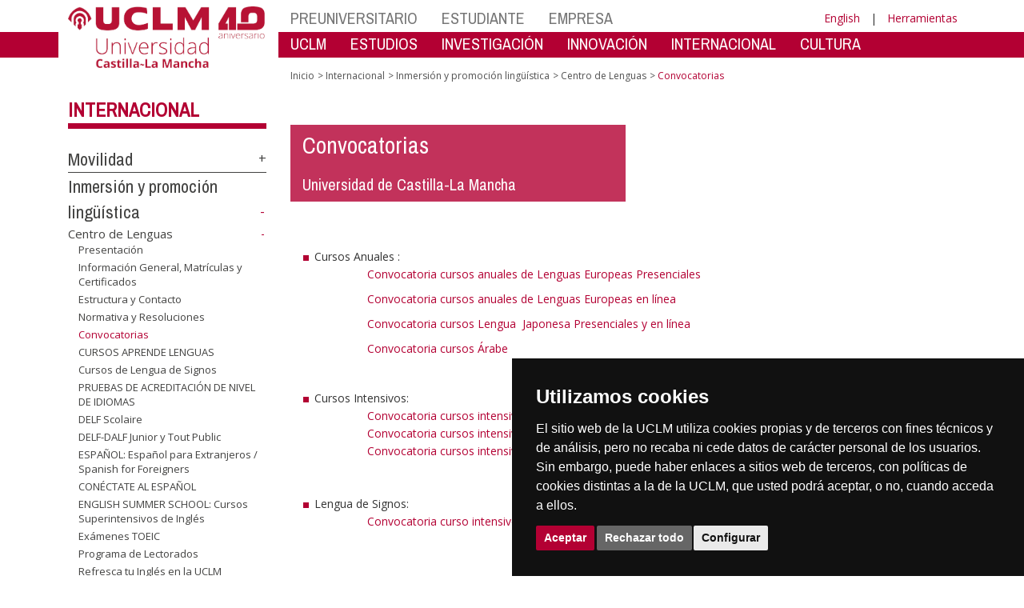

--- FILE ---
content_type: text/html; charset=utf-8
request_url: https://www.ier.uclm.es/es/home/misiones/internacional/inmersion_linguistica/centro-de-lenguas/convocatorias
body_size: 161949
content:


<!DOCTYPE html>
<html xmlns="http://www.w3.org/1999/xhtml" xmlns:og="http://ogp.me/ns#" lang="es" xml:lang="es">
<head><meta http-equiv="Content-Type" content="text/html; charset=utf-8" /><meta http-equiv="x-ua-compatible" content="IE=edge" /><title>
	Centro de Lenguas : Convocatorias
</title><meta content="IE=edge" http-equiv="X-UA-Compatible" /><meta content="width=device-width, initial-scale=1" name="viewport" /><meta content="Universidad de Castilla-La Mancha" name="author" /><meta content="Universidad de Castilla-La Mancha" name="dcterms.rightsHolder" /><meta name="google-site-verification" /><meta name="Copyright" /><meta name="viewport" content="width=device-width, initial-scale=1" /><meta http-equiv="Content-Type" content="text/html; charset=UTF-8" /><meta name="CODE_LANGUAGE" content="C#" /><meta name="vs_defaultClientScript" content="JavaScript" /><meta name="vs_targetSchema" content="http://schemas.microsoft.com/intellisense/ie5" />
	<link rel="canonical" href="https://www.uclm.es/misiones/internacional/inmersion_linguistica/centro-de-lenguas/convocatorias" />
    

    
    <meta property="og:url" content="http://www.ier.uclm.es/home/misiones/internacional/inmersion_linguistica/centro-de-lenguas/convocatorias" />
    <meta property="og:type" content="article" />
    <meta property="og:title" content="Centro de Lenguas : Convocatorias" />
    <meta property="og:description" content="Convocatorias" />
    <meta property="og:image" content="https://www.uclm.es/images/tools/UCLMgenerica.jpg" />
    <meta property="og:site_name" content="Universidad de Castilla - La Mancha" /><meta name="twitter:card" content="summary" /><meta name="twitter:site" content="@uclm_es" />
    <meta name="twitter:title" content="Centro de Lenguas : Convocatorias"/>
    <meta name="twitter:description" content="Convocatorias"/>
    <meta name="twitter:image" content="https://www.uclm.es/images/tools/UCLMgenerica.jpg"/>
    <meta name="twitter:url" content="http://www.ier.uclm.es/home/misiones/internacional/inmersion_linguistica/centro-de-lenguas/convocatorias"/>
	
    
    <link rel="shortcut icon" href="/images/favicon/favicon.ico" type="image/x-icon" /><link rel="apple-touch-icon" href="../../../../../../layouts/images/favicon/apple-touch-icon.png" /><link rel="apple-touch-icon" sizes="57x57" href="/images/favicon/apple-touch-icon-57x57.png" /><link rel="apple-touch-icon" sizes="72x72" href="/images/favicon/apple-touch-icon-72x72.png" /><link rel="apple-touch-icon" sizes="76x76" href="/images/favicon/apple-touch-icon-76x76.png" /><link rel="apple-touch-icon" sizes="114x114" href="/images/favicon/apple-touch-icon-114x114.png" /><link rel="apple-touch-icon" sizes="120x120" href="/images/favicon/apple-touch-icon-120x120.png" /><link rel="apple-touch-icon" sizes="144x144" href="/images/favicon/apple-touch-icon-144x144.png" /><link rel="apple-touch-icon" sizes="152x152" href="/images/favicon/apple-touch-icon-152x152.png" /><link rel="apple-touch-icon" sizes="180x180" href="/images/favicon/apple-touch-icon-180x180.png" /><link href="https://fonts.googleapis.com/css?family=Archivo+Narrow|Open+Sans" rel="stylesheet" /><link href="/css/font-awesome.min.css" rel="stylesheet" /><link href="/css/bootstrap.min.css" rel="stylesheet" /><link href="/css/uclm-common.css" rel="stylesheet" type="text/css" media="all" /><link href="/css/uclm-header.css" rel="stylesheet" type="text/css" media="all" /><link href="/css/uclm-slider.css" rel="stylesheet" type="text/css" media="all" /><link href="/css/uclm-footer.css" rel="stylesheet" type="text/css" media="all" /><link href="/css/uclm-bottom-footer.css" rel="stylesheet" type="text/css" media="all" /><link href="/css/uclm-col-izda.css" rel="stylesheet" type="text/css" media="all" /><link href="/css/uclm-col-dcha.css" rel="stylesheet" type="text/css" media="all" />

    
    <script type="text/javascript" src="/js/jquery.min.js"></script>
    <script type="text/javascript" src="/js/bootstrap.min.js"></script>
    <script type="text/javascript" src="/js/functions.min.js"></script>
    <script type="text/javascript" src="/js/jquery.dotdotdot.min.js"></script>
    <script type="text/javascript" src="/js/uclm.js"></script>
    
    <script type="text/javascript" src="/js/cookie-consent.js" charset="UTF-8"></script>
    <script type="text/javascript" charset="UTF-8">
    document.addEventListener('DOMContentLoaded', function () {
    cookieconsent.run({"notice_banner_type":"simple",
                        "consent_type":"express",
                        "palette":"dark",
                        "language":"es",
                        "page_load_consent_levels":["strictly-necessary"],
                        "notice_banner_reject_button_hide":false,
                        "preferences_center_close_button_hide":false,
                        "page_refresh_confirmation_buttons":false,
                        "website_privacy_policy_url":"https://www.uclm.es/legal/informacion-legal/detalle-politica-cookies"});
    });
    </script>
    <script type="text/plain" cookie-consent="tracking">
		(function (i, s, o, g, r, a, m) {
			i['GoogleAnalyticsObject'] = r; i[r] = i[r] || function () {
				(i[r].q = i[r].q || []).push(arguments)
			}, i[r].l = 1 * new Date(); a = s.createElement(o),
			m = s.getElementsByTagName(o)[0]; a.async = 1; a.src = g; m.parentNode.insertBefore(a, m)
		})(window, document, 'script', 'https://www.google-analytics.com/analytics.js', 'ga');
		ga('create', 'UA-3584562-17', 'auto');
		ga('send', 'pageview');
    </script>
	<!-- Google tag (gtag.js) -->
    <script type="text/plain" cookie-consent="tracking">
        (function() {
            var script = document.createElement('script');
            script.async = true;
            script.src = "https://www.googletagmanager.com/gtag/js?id=G-M4QFNQ1DZR";
            document.head.appendChild(script);
        })();
    </script>
	<script type="text/plain" cookie-consent="tracking">
		window.dataLayer = window.dataLayer || [];
		function gtag(){dataLayer.push(arguments);}
		gtag('js', new Date());
		gtag('config', 'G-M4QFNQ1DZR');
	</script>
    <script type="text/plain" cookie-consent="tracking">
        (function(c,l,a,r,i,t,y){
            c[a]=c[a]||function(){(c[a].q=c[a].q||[]).push(arguments)};
            t=l.createElement(r);t.async=1;t.src="https://www.clarity.ms/tag/"+i;
            y=l.getElementsByTagName(r)[0];y.parentNode.insertBefore(t,y);
        })(window, document, "clarity", "script", "ba2ogagn3i");
    </script>
    <!-- Google Tag Manager -->
    <script type="text/plain" cookie-consent="tracking">
        (function(w,d,s,l,i){w[l]=w[l]||[];w[l].push({'gtm.start':new Date().getTime(),event:'gtm.js'});var f=d.getElementsByTagName(s)[0],j=d.createElement(s),dl=l!='dataLayer'?'&l='+l:'';
        j.async=true;j.src='https://www.googletagmanager.com/gtm.js?id='+i+dl;f.parentNode.insertBefore(j,f);})(window,document,'script','dataLayer','GTM-NNMH346');
    </script>
    <!-- End Google Tag Manager -->
	<script type="text/plain" cookie-consent="targeting">
		<!-- código a añadir cuando sea preciso -->
	</script>
    
</head>
<body>
    <!-- Google Tag Manager (noscript) -->
    <noscript><iframe src="https://www.googletagmanager.com/ns.html?id=GTM-NNMH346" height="0" width="0" style="display:none;visibility:hidden" title="NoScript"></iframe></noscript>
    <!-- End Google Tag Manager (noscript) -->
    <form method="post" action="/es/home/misiones/internacional/inmersion_linguistica/centro-de-lenguas/convocatorias" id="mainform">
<div class="aspNetHidden">
<input type="hidden" name="__VIEWSTATE" id="__VIEWSTATE" value="Qs4FTKzNudHAQRuLEb/vb4Kbz5xzzxKPHBHuY5DMrG/LYc30toxWIzmeif2DUvEBcerykbVlnPPJ3vr/BuGAxt7bmzHp4ntVvhVNdsH2XJKuX24jcodT7TVkA/QyHiN2QiHe3STShsxmb/jLMgEABJaD2rBs2M8xqO65fQaE0EOcS51ryV/11sLYJpuJTpy9O2oXhwfMoi8QpQ1i0uAfPWY9ERnVPm1GdEVHMEyVkc9R1EsiJYLgzs0mERPyAxq0Ir4FDKZ4HqG/apheqKjp+KmB6NefmanAXAtUSgTGuC7LsUJqV0hCvEBG3oue+gFPe07g3agxCIRH+KGmfBWyWmzKI/vGY2X9fXYVg87ZmnDWF7K1lN6N9vSPHK25rGqDusVFHUu6vJgBHwC/dkWdUbcHgOAs/GdwP5CS603NQ1hLKuolEhuCHITLdxg9uTIaC8bB0zZBuSrEhs/PCA5+R1TnzeBUYcgcIj30MK/vnNC8adoCcbkGE4rs1N83RrLSdTp1yaBCFZ8UpB0B41kQNnmKNvIBT8HxiILXuxrHD+faZ/dpIr/XTF37bvCUacsNAISwG8Qomey4TME5fqGKvF4UC5LCu6CfnXAAl85OOUy/1t8MfeW2HhxKbLOuD5mkzuLopGcpLoWlkF2bquULtw4vb8SLJU6nzQs9otGnBZgohXl2mRuNzOG7IO17ZFwKl95xVCQpJGzr0ZpEyus89YRjmjKMnDITIlx5/zkLPGqD2AU93uV0ikS+BVIgqIOLcf5JsUjmYCcFFLneZI+rv+cDxbPU6KSRb+WA6PGysj3vJT0BVIZxSmZnnwEm4h+ZCqVgEmDqm5C/rRMUvuRrfC9/fuhhEAxyTamYtC39g4U0J2tB1Otk8X4HAle5PwyvJBSxkg3+C3tMV54uH2rLtsB4x5u3LeZJeqqz/eDVkTzEGqdagcCcb5BSaDkJ/7Eqlkpen6joYHcW88RF5k+g3NNTnapsPreplkKe7Gs6vpmuFLy/lKARWQNvAezUbJ2jNWWQKBRVEN8HzbIY/4ACXXmTqevKj3quKqMOfB8YN9kJFj/7tVlZTkCnvvkvGwDzCYLv7tNjFiYXlKS/[base64]/1nHn0oSgM/99KGVTnphHrjSN5C0Ivqs1TGBo0Vu9b4zpkWOd3xc0SBsesbdYl78by7gCEN3uo0xPmwuAubNwvCf/[base64]/[base64]/ThNIvyjLOTYSISjbD4tEHktrXwaYG8zyPTALvbCuZ1TOIWBKoFuljzGry6Zxf6Grjw934b5s/riGEESFvvWrB0xsg94Ng631G2m84R3YIchMdo6d3CCCbkumZ8YDSMBTYIWqB6pr4elHO82XxjBnglnCbTT6hG/9DPmuyxGZtFNWEyBYeZA4SzBUSMpUEVmloeiDE8QMbX4JJeE8FWkE1zpMWMikm1r789i01tk7SrwUPocpw3ErI/gA4SeA2ye3x+BcqnZH8ripSLTraKvRI0TZHFGRjD+t9NiEz/YCbWKBFnuqvBMvLDGP2XgZWUOqfk8IUcfsafBSe4ISl8gOKC0bp6+p0zq/awXrRJj90M0mmF+DCL4AzwHNFeODSf7fi6g4PqpnlxFrpAsdGJcmQq1UxTGADAXri4nYXiPR3s3rF0ocioW5BhF8MyKovAX3qdsfKjdwjPKX4b3KHB2YgyPj6ZBCYe5B24H5acJxyvM2K8hv/KyOg2Tm/8webep7EwUwHUKwwy3KKacCCg3aSi2DydWKyVLNRZTD0QUG3y6TBzckdS9g27pOR9ks8gqalEjEp59u/[base64]/hCRUoGZgOpvjXrOL9e98tW4kAYWBOoYMo2PYEERoq2SFB8x1EM0M/Q+C5fiJi6EW42hHlyurmqyJS42UtCiHXKSlG0nJuVJnUoIgTvpChZAsohEzeyZJU4VKp3rivjKAlLOwohbS4UfyASN2vuARIaeqVV8r5HNV/hZTmC1SKTbMsWp3OyX/ux30nqXxX6VWERB8adxcswGhe3AUEDjowhAYAy/B9f4GjECldgnL1s+2Oigp3nE/Ew1o2D4p74yFNJrpWjx9Ul2gobQ5o2LIDoBk5dhUXHVsWETujcebDoL1IGy7U1+iXJ6GkBcaKtKL5N1d3ieeuhuNKY5xAfzn81MIF99qLOOF+GZr9idRY8L4r7IyUq/JbSPIDD/mrqMP1YunrLRKcpEGvogzlV634YqbzR6pdNpt9YwCIeIc/RtD/CydyIMRMwgKtG7qpQe8+ujTEreJJZM8OdObuY1AwcW/IhFJaTZ39Qxis+z33SJKmGnJEr4VyvQARg4JPBHSh0p+yYxlqIOaaPF2jVlBxGg5Fm1cnfjS+iLN8X5tfmQRPxL8M1yVwkzGBCV+YN2HeIKGp4UIVGj6x3PeXOVOb9JhZLemExbD8WQKDs4ZKM0s6zBuYES8NxAzph2feS/eeGzwEKwmbzYvbTJRgHGe2JAC0X3k3Xf4WyJT44gD1boC+Iq8I1F8OX3nLX+txsbcb474goHE5U7qI7MrRw7QVziWXvQ0Q6UaQZG+XwwwGB11qXQqKBRh7M1pf1N2Eswd/lRwPZXzO0ckcrYZtmbJouzBVHGxnPVVgyIjSomoCPNA8OszapnxyOU93pDT24tPaWUEE5ItTbnbige8ZYU+gdInhU5k0DiBapEtFNRtLRVqs4CXNkrQH3uT6++0ODobhZF1lOWdnSEeQ/l4K421NeIHkOCZlqHoOofMCwC/qj4a9dUdQak1B+TJxFmfFaWRPbKr25RmLE4UfB6ldQAniKiFYI2Mdsa1OKFWFwxTHh4WnFrt536HB9i8Ctf2dpytD57fwdPfPz5WPycgam5L2TRSJfbxCwLi9cxf/VckNOYJ0ON0h4pjJJgfVUhxLQ/R7goSH3/XBmpbm+nfTxB+TusbQeRSzj4xOvPXTOXNCI4XpqJ/OGjPTTXFtgQ86R+2/DHRuLeaTsHhiCxeGjAlcLu9NjT87flhuG0jYik2cZDjM5kxmBrxDv2FZlR5+XuRNt2D4TLfgaP2O/aKSSUs3ehosJx9sjJvjKDYmhNQM1FYKX3O2R8CNhXIyd/exq/iYQWY6ryLe/JYqrHMv3Cgzqhb7M347uuynVxXtkEb0Q6rfs+C2CUkZvGuLMsZJ4UXxA485MKSNNCglNfs5s7plbMO6W55eWse0fRyeGijO8wpnBC/P1Q86pqL0ekmcuqsQJXrpu5aJf+BlpsxT1qf2rmGlP2OQE1rMMqMdxXOMMZbLHNVpcuVgAR4L4NBWUYyL0Ofr4LxeVfWSayz6zDm/mm/Ct/VrQPeUQTOjFR7Uoz/+YA30ss9+M5BrGuiW/s/K/I4GmiYWLcBpuE7rJcTERNxNcuHa8YO0+1qPDUCtL6UDHEpnz+IYJ9jMzXIMwH3jc6evNSlIlFzqSwV0rMVPKa8SjELpw1oBS1Lhb4Kc5TCBCjW7Bb3DRJMQN1nwv6PBoXhRsmq9O3SmW1Y3wK1TlU3auY3wpS+2WEMriqfgHQ/XDNq0rWUwpFap7cZuZYmsUB+hz9LB8oVzlYb4wjqxmEibZuZpDbNCgO4J4EAmFib67AAOlGi2a+0YDepZqohPBjhszjdKoSKuMbF3LPtJJwriAS2hksb+zpJb/IO7SLkd9OfXHxAGfwoFISxiaxmcR7d3wiXuSPZSWy9Mz1qT/ki2FKcCkNWPmCU/XoWu3v6ryzHgE9oBteRLPXBRQmF9gvjStw68NEMNRMplPGH5PlffBZpUoQXW/+baExUBIvSSwM27mj/XBX/Jes5DKUiICOnXSXCD0noHcm+C6zpvnDyJCnik153wtDC/8g/G4cu+M0FCWAvvLgSxOheQZB/mY3Nr3VD03Xi97+YW52MUDKHjzOkvvTVi+a+bZ4kS2ziq1keCxIqck6VS6Hj9Qf9+l103ih5a3B9RxfvzmswOmyval4lVe/mM4RWKFscwNZa9H8C7SpJZsRU80NvRLXH5LXs58QOL55O4ULJakp9AidLRuJuAdmpnXiEKq7LGnaAYslOSlP1p8rzLiEDqMeQHQkPRsgS7dyEpPvIPwBWxkmfzlWrpasxvWY/iC2I02iYtXYadcqXoakiZK3loGczJhxVh9ssj58b4j7/WMUhYWSm0A5kSRejN0Ps/okwynxKzLKdQMyMJYL9RtWce0n6FfMCdE+UTemgE0xUnR1FUr0v+vngyHnvf2HKxiMjNW+8N3CJ9v2sbRUg3Cm2oKd27GusNGMZfJgcKtJx3QeBtquOUe1VTNicEc4K5SjFk1+Esmds/FSr153YcUOJ+8e0inqLrxquqMF3aznTPi2mQ82vnjaxFYbVU+F/e4pYM54uDcvTzpGCFbt7endk/37fKcYAy4bUIIRzT+RJrtNLZ9rhUcCaGdz3rXzjBbxN0Lk7fBNTOfyqfjHfj7kD4TzIvmMdyW7pOvL8d58LKIYCfjn6Xecia1nWFC+v80KLUub/jbPqLisyPqfqA11IndTWC/IghVAjvhSvxgdfUMthq8At+fVBVY3jpn1zTz6b+SlJkFtWQCnRC2une6EwlWrDgMLpDUCoHuBJYsgMxU8xcHjVuAZb0c/[base64]/2pt6W1Cxyc8DPnGnFMynnTl0yn8B4BYFNFdaN4hiUDnDeUHDuIrpbk1+iudSqPhzAk+oNAkUtSOmXwK3YQum6Qp6dIDV1IZgM1r2WNLcYnSQaVAY3VUmjU70ul+uyYq6J3Ir1rGTswgXLE+pHeLjsYcl7ccSz73xHlS/cPrriTXaJ3dYLdbNjK0PVUX6Lb6yOcYRXVDlUI3p/TXz+MsVJ5kUNup/Qs6E+QW2mbN0WxXdKIhUzY9BA8j2j7mATIb2GwZMlSc/HiGNbNIkl1HoKY7cmNOvAQqCcNd9UKlZ83CDPimA6DR99nBT4PWZEBgu5GFzNbwtgWgHYnZXyUEWG5Qt6o458m02881ew+4zD/xoF2UYPwAS4wTHX6VB7VxWOUSwcL47HwpA5VJ44T1xruKxDInWmAH5S+H+wGGyLybjvc5XE/9j7Qq7LG5m7oG2my8t5DJDdTEmDHrIU8YZSt+Zd7QQ+5s8FGT3M/PY/zXcoj+cifzDwbco18ApHHm/WLaOZBKDA74tIQXI96LIut4hcfeEDreuyPIDmchAIqS5Ddl7wrspFSkLTEPKWWVty82sTSe4XyJuA3Z5Xq6Opb1eVCHZ+Zmbr93hfghQ/fs5pP3V7W6W5wYZugedd9qoFvbO+NchAwcwrX1CzjqYY/pdlv3/iP4qdOhHKh6bNobXIEwMJ71bE7WbHWkbeF44zfKxbFC5srAGzzwfjM21Bo81aqbMqJX5JOorassCZs0TKW7cr8dUX4Rw0Sr0XTmNxvQUFHlks7uJk2rNjOnBwDzDyWArLUMKRSlGfTFTJfhKTbq5Ytzk5waWytYwFFHs5F2/087R92p4aqUpkSVmdD+f9cAEg9Xl6uAVtDjzn4P9yEKpN3Diukhq0fIv+5SJtDJmy5EQ34WNgvVVMH7uKJ/RXP6rVeBNydlSn9IbM52naToyH/oLo282NlPojG4724KcbbCZxGxbrU1W6a+USnYNn2mO3P8NGBOPQe47bmoXOaPS+DWU5/kf7QmlBrBybUXsY5aR4N5Wi/bvaxoUw++70MeeQ2sI/tX8lIymyNZfVHUhKeg2cTgqgrlMPO06nKpi/mmj15Ujee8S9rR+wZPulvVbUCN5wKlzzBY+mzHZXsRuhGWhpSX403IuvAmpgzV2UtcFOEsEyt/[base64]/x20zzKPF9718oCyUEXbsS4gCa1Tq/k2YVFUBYoLOTje9jCsOX3RaTvNddWgtDI5rP0X5EhzPHscfz2W/[base64]/ja0MNrsPDfpCrMra+soM4M/CbWMh2PgvN6tWpFkAqCpQFl7FP8+i1OpRfFXIHetTX/O/dQLjRb246m3YgNrlZUDW4EP4S85VBGO+Uk+kOvedNbsUbpr5DaaENOtBTK76IHpiy4vFP0NJxeSbD2rAEKKDOAvj9bB42Girk7tsVYrQ24ssl0S4fl98yO0s2w+Tl8IouvahW9dvaFRJhPNuiVKzbljvSeP8Fslrwvfz8Bs/xc3pXM0v5Oyb4rScLtRwVSk2q43ykSqA5e8goW6FsbAWtXO6PAJcsl9228TkF+H+czdYt10NBkyiLDCYNZXW08GCOL3JJf8WAgn9GMhyqIWW2KhQdDxaqUVWji6NzPYiz0rfg4qj+7EzqiOlYIrg/6Qvj9bKBhLSzz1a45Ufw3bkYeblQ3a+f/cq1XLlEkNsKXroD7AkN3tarT1rVBsWUS25Qj3CYEJE9AtJpfkaZHLaefnvpM4DDmHouVjoOIfSVa2wi2ULSP+6TtKWgNWpGJ2dkxV5H43HWQC2N1gOhXux5ShtEdl1u9a6w8/qUkhUPY95h/36zLsnZS5f3x8IlkGVeQKt91VlKTBeAtQ4mQPCBXBZ/2zKlAPoS077gEWeM10RDKnNIYsw7Uv2Wc0K6Naiz5j2ki3csUh1YuIUQVbCDvQoILZaTK0q9Vs7rRXs9wRH/e+vWW4O/1SjdPoQR8CMHdo4QY9kx58oqfacBQkKSY6SjOEBf1B27c3b9lGPPcJw7Ovn9Z3QNoyRNGf/7QxM4g+osv30touDRX7Ya/zxXl3eLROCkcTrhH9+Pr1m+OmYQeLbPJpqFhJhXeYS6o8M0y3Zc8InOPz4fZhtBwpylNIrv1HWi02hB5cj2Y1t/+5VpikrUZzWO0kCtiOfhFEhBsuC6t0YqFDb1URLi4tRoX+GEBRaIjEz7qQrIhFTpeU7f82A4RSWeWjbfAgnzFeXITIioURuirpqtT87aD78R1VvTdW8vhGrt+Ndg2q9Bq5OM3NCI+GOZytthu66wFEsH9jno6bU9VkR2bM9a4XBz0wxdlmr4/[base64]/QDbQ+rUVZZynTXQjTdySVnrO1bueoz+RMEQLp2yRVc4SC0JBwKruBqDoFJx+XvI5BXnWIB+jWYajGK58LHzKSEDF/BeXntF+YURkemCUMWE0tMd15DAMTsGmuSzGjDFeuuTJKW0M4MfhPGgTza4tL5ayob8/[base64]/5jSxBTXOQ/YOvbcDEmFmCsezUl7362gZidNAb/5uygWiYMUdgFe0w4aT8jPRAtU2i/+87kheOlxLclQ5Rmj+Es29e+2qh3LcHCZX2V6zS0Chs52dkgwfA6oUtjn0GimQgDWTuPqreYCvuWOIpKvc1+3214majYnQwAVDcxahrSt1f98443OWR28ZVAc+nCv7uhTUsd/XI8DvLRGgSt3BSu1FQLThMsybZIWj6mVuHUWQsKSbdJSDblTF7G1+HZKqJHyxUk0pr3618JYt/QZ91Wlbx8dtRkUMU8IMcBozFDFy9wPcFvMLVo5E5LEepz6TUUSkfOTUdQ20vl3IMZRK1euYVyiELe6Tn/om4awqBIN2Dr3vuR3AXZzqrkkYDAiA6BjZ/7Fliq5o0ve6DfU3kmKtKA7LsPiVQ+/rZO+Jg5JZG2gaA7KH53nt8qiaQDBwrPTFyzhtQFJJYJKU9pACaTPnZgnUzoeiVh5uYFbsfaBDe3txUU96UnmcUzzqAkd1b2bWJtXT1FartFHMDyxD2GcA7vVujZJamOYHdai3FdU+OzFasOkPqxf/v0nBeqU9g0aDSLQgTboKDmGRxYPXvmkABhh9d8FYlXPIfwSjjmSZ3go0vDhhXkvwEv/kENlFecZ4C6zTJMURTAx8opXSt0UynFVhEIsf5ydEl47HONU/G2GrO/j4TlMg2j9o6yCczNXqJ8qsJD6FV6FYuI9LOoxd7k+8SYDI9bxJfl1yGpg+oscQyrEcgd/VtIE6umNcwUpCF0ADjRK3E2YnjUV/rS2HvuftOb/f7gnAe1ZzjUTF2BTdoqf2vd7LHvy48OSmK0yaKxZ5R9aFodaGxx0yJDmknMB3O4F18ie9pdaQjowOs8ITeKkdp07p/kCXw0u5MKpr0cje6ZDc0zeS19msMmSwqiF93Ca9HFj7iOlslV9sQfqjmMrKjynFlLfZLy2/1wE2fsmazc/ljLA4N1evCb9MV+Mj4+x755K3n/oPpMRkNS3DJ4VLFOXkt5t1rzCURQSYrqiexLzN2YnqW26JDhUTgkdEFsUkOHUhciicaLsteh8ozWjEQDvJ4FxJyEWHbgb/2F7QxKh6BCGnkJKd6S0GY5R05Q5/fLDnoQIK2w/NwEN+A3U3BDnHtCIubpUKIoJIsNSVwEDhjoNVrf1+C23YcnTKGHjFdHnBfX24Fdlns11h5j2P6aEuFHRKj4+eNN/ExhpZK1FbwazkSJFuow8g5SZiATTawdbFlNz4pA5z6B+zTzOmU24KeHUZdF/0TZh/MNWHJHdLr1SwpKfqmLbOxrHisLqebillGR9YW7vx+Uo+r/h4bQtXo98z1VZvqSCsmbLW6+w3S6pXi6cEJiDuXy0/tlVp/JyRnrKu/d4J1V03D3QcdIoOXjJCjHAJ/3dHqdbtFJmxrbtmNcPo/Olg3p4MHKZSj7CcUJjF0r8P3UXOBTd4z366SXO3h1M0yeoBcoqbWrJnPbQX3Tqs8lIZ+Hmw7Ghg6oVYcOOLsOjB8+V4JclHfRx/pPemcssWEVtHUktinL1VUWwn6jCwOhvpt21luH4kTZyBO9r6IpPTUVm6O27IlE+6UGSap+FfwGANwjYoP+sw7sYWC/s8Gt4Lt8fVOge7gSFTthfb5PK9IywOAMseUnOTWLVnGYdabD0jGFsxynOIDONowqWxfru7HXpjiA3wWSh7aLrxavgbQWlHUpok4porwz2kdl12S+MvFVG79ScXcRV6z+darASB5M4zWCIPKq/0gPDmpuMk4iG21vKVirAFH9XB3OnGSnRoJDuKEvgveNm1DL/U/N2jQeItWNaoxYLZ2isxVk8J2pwzkgkmpmd9hEQZ/ML6MncC+1yYjwBbrBg7KEZADzRajLGk7inzz2Ls38AO2TjLLZ4fJWiY6a02HPN7Zf5CnaH14HbyyhbNfh4BLw6kYI8U+fXL2eIFa8j+xhXTgZ+2wEC7/pZXIzZ1jF9PVIrW990gwxmHBqJElRDPiwodPNQ+mqIlFgQPjNZmZF2OGHVoBXMHzR3q/E3im4tvOdi+20l8Bizvq1U6LJgktzNDfBD3KqWc3nztzgg8MqCf6S7OP9zk17VYQ28gnaHCUsttLdv3fFMWznbFumVd9NehifspRgFXA7rR0Or4v+cdH56dhP5mSJwoi48ADbKa7si0bAjZap2NEZguCtbtWuwoTIVSD/qm6vxk57YCkpjE2Pg1PXRarkBiN/+p29eapVXkWq/rfMtFZKNfegUUi44nh10MyDqtlKuAUUGJth5lEgslQOPIivCILYa9NLKsIr3w7OvFtK60SOdqIbwP9ndL0CGTKayOTm6Gbu1AmZfNCaZvd4H2MT4l+YzD27H0fHEQxUeMm2gZQgSYX05VmHSUEDtJpYSK/JaQx9XxyLkVcSRQTMztZc52M+4kgteZV2xsR4dix+qvBIwjJNGen/zSjAT0DEfClJQTVW6YxQjfT/[base64]/DE26Tc/vEbxyLXtAo9BdMgDJh7t5ln1iIc6Ek9ig8+mSQppHXi52FehaauuB6CwkwFj2vabQiKqPlSKOLTdXhvZ0dab7hGq/VL98OYK/2melkq2vxlKeKXe8ytHeT+oW48TWO2y5NitAhEPWx/BKb8feBX/e4V1vVNFx3YbqGkyISDqx1fO26JYjMUkIg8grz4OK4lKam8Vgbqij0nWWfQEvMY9WWpO1bXBZlse7hbhZ84nMYYwp1QiRqJFDPag3t5R/uF7iVR9n1RrDX0QBLoP+MiCGSqlLKoM5I9gDBgcTrNPXwUgcumUW4DWwSjixafwa6hc5RQMhhOgiebqsiRUBUKa3pmLDsy+ueCBKqQqU0NfPjh9x/RLkeKah+9JwaY//l0lZtcP8e1YG6SexXD+FSO5Q2F+efP4HTsYKfwWiRI1edgelgFYVKUuFxU1TbejUyHiHV0gdTFzoHJLEepZIjPgffjja4YVSuf4WMwB6/i8/QoK62wTaatotwk6u0eZuLRLSc60+EVUfAiplbphQvicSBMyrWIwy/DyH3jLD5FwMDHYnrDor0ZEKel9ZMTYIyXdyTxXGHV8tHBb9IVKNFUpFsu+ex2HCdMpLq/D1mi9Yloyq5yvm2uoco+n5UZT7s0ANVBCw6C98C9OtKse94VvJ/XPQDL7Grb34pkHrQQAHSIMWGzzvu8K9l4fwni0qUm7HBMjmIDQq1VG4XRDeQRWzsaPTu1bxSxrHF7YGJkVhb6tJHQWC6atekX+qvuDceZR/MQQFZYixnJDqDYlh9SfqXl+e88rvrYK4J9Zv9Ag9gOr7h7Ddg41CD3N52r1CxCC2y8iT8MPC8bEtak+uLXQAmS2FRTfo7vliS/[base64]/E+V66kufj0My7lt7PKK0QnRMnNbFblm9KSn6/WzP+vugXVvpi9PlucbHB7Aj3O1KTB1GvqRPFuIsDO3FHaJtMKdIMxtn/vQumgGexc2uwGediN3XuaaMC2Vk7o19imoCUQfgWI5Cj0/Ldc0RkVJ5AqYZdgHkBcMiOHNX4KAiS7/9RH6TEUYwdzHcW3R4cM5DxjoZG0rWrEwfJ+X3/65gF7WQBMPJU1keLeOS+k1fzy6S2t7XtsjZz40yBxmymuQRn/1RYzwDjJ2AXsv3bR73phNrWb6oIdc/[base64]/gGXYfyyXITXfY7j8aRT7EMab6z5PmZVf+w1BSJNwWqNreGOki01NfXB7fllauQ6ryP7B0a114CRT3i5QbyvqOgVPwwbQBOLNpJRegozhLnQEQK1WsFAUU2rxMiUiUKIG/OqGV3yB1Lbs1crZoHfS79mG/HBpRbNKS0NWaZGzoQNvuRNMz3d1nzy7bzU9WWGPWAogcFgvnEnjO6TEbjtIBOIubQuwgyj7tZWzO+Z7uIZ0pj0C0R88wZ9s8VtmbANfnabeTwSWE3Dr7mb+i+KoVyfINC1HCcAE6I7/NvAsFZqJ6fCfi9Np2up4lbNGHe8CBKkpGSpSh/ocR+jNMDZerxu+F9ybg98ZoIXE4FXPFEadDnyORSZK8xPovjSCJqduRwAz1PbyqEqcHmaCusTc6ZU8gXknbb/WP2nMP8l09d9ESGLpkaQwcbaKeNg53aHJcFw8N2Vrr6wdhMtpWwyslw/RIkBOQAK1jbZC3giQCB/KDTzZ4BiyonmQ0P0fcCjf5RySFGIsagXBwtRIccSX49u7pUIPUy+Iu9fKRnua3hXOrdk0ZD9iHiOJ4K3rCRxPuhMDCqcNWIJfYk/H661JKLx8RlmKMWpxnKERNGCWFS4vezg0k1edpttHo21yvL3YTcyDCH0Goys+ysHBkg054tHCdi/QaEpxY6DGrpnOepnjxLHgVGVLIyDcMBCrno3J+e1SrIF3rPE4JAuAXcg1whNjHTKZM8K9TTVBxrFxj4eAthETxXxospZ4ejYO9uPqOGbQtgohYnH081RPzolqHqNiZHqp33BS4udCDjeQxba32CG0THrMZ+UaWcY0o1BXYmbNY4DgFxIU1Il46+010dqPWtW6TP30FC/MdquhvbXoaEl+oKbx0HL9cyFNMBoW3v7xYwPbvyucuh3qs80aVMz0HE/BrfMV+4Ln9dqVihhBx296n4UWIcqE9B2b7dPmgdVXsugEGWbHGtJYRN3uMmQ6RILq//h2fZwnaROVqGFZTOUr/lfB9n351/ztAbdonuK6DWXFw+9pidLO//4wTi2hyuF+tpx3LCcrw8gRV5SMqEepDjtBCFax0s8OH2o7xatCci6CxxaFgBE8Op8Wy+U8uCbplFZan+zFcFiRYCGkdldky5cHS6zahxJo+Zm7bXOv2wHrZnr1/lVOGiQZwDtiZ89FDvhKQtuElyvk76fi/0CGFpKrGqCaWicLEAHLMcd70cyVleyIVYdu62bMYuMfmDF69bERuyghkiWlkQ1Ih9PkHBiIx9r/LYmDGei2QM5OW0TGe06BMOQGDkj2JjbITYrscwgQn47QlLLgjxHm+jx72B63M/[base64]/FxLeYpShanZNsS1+M3NKlzS2cbty2lpaFvD64JDcMiFT7NalsiQN+rQLY1D5ilbt+/eGkTpr7us2nZ3DJ9B0mmORJ2Kim151+4MbUo/u5McH+xeJ4O4w4BBScyj1EPN2fO2AQjNXGe7daJHhhhfjwsw8Wc7OajWhWbmVOzv44QRq8IgTb0Ykin9+1DKaoUq8OfqJ2ygiNpN9X4egqJAzwEtooF+Q2rWcORk+EBM7Ntt4iaUHgn+5oHjFDjmvkmtMY3QBk+uf97Hf8E3NtcARKS4E/I5M/[base64]/LKHUXJ2Xjubbs90Dp3QkuBN0ZA4Q7seWiID9ibfroHXSHqsCwD8mqUqjbHSloOBSyGIftfk6Yqaj2sF27m/wdgSsHnFJOzy3OlszfdnJlWev7hq9jb7Pdxe+lIrmtaINCW7fhw60wTCVdEFk1AtBpUFTg4ZngahF51GH6P3fN05uJc/a46pxbv45OH5u1I0ixhpv9nub233zAq2wo/E60JtbhyY7ijULZffoYhXm7asrgXO3KFJV7D/ZOi1vg+mvM9ku04MaDCz4wwmIGELBbK/UV88caLGHAKbp4idnTKqhnTDkLF2tXIkZOGsEAlrs9YJpGiIUZJjthj5ZAhT2uJ7JZT4tcE76KnKigwcUPj9v/23uOQj7xs/dU1wVhflUxsiiFgOB1V2D5YARXvtE9kWJfMDEe0O8jPZyySitsvLlxtxT4VINgKncjdxwVo7WI8nyE/VLDqadK7yGdOD4pGC81MRjt9IhBZBwLI5YA2ll2nb6e9h1iR43xGIc1QIjjKD+GOxS9vEF7MhD3Wc1lUYvCQft1hZ8EwGCSetCdZwcvajnz1UIeKtuYrlMs6quBuJ/lzx3RTCCj7Z1wbRkNs/v5N/WURzZtr4BJ+ueGYH4D3E7cJjwh4WyXXwaBvjsx6k8QKvW6ADkHy8bDgh0yhBiNwjG5pQ3tX4RPZDqbhJErH3VMWV/bTbhtWtqSNhQuM2nn0YejqNAjcy7aNq9ywWMnTJCxGAuUF9zsJ0OmBHHtOKxBj4eoNGzbd4+34Bnpc4aDUBfXA6x3VAkFbNvSBj/sq6RTlJPcNeSgLHSsY51tWqkO1MxCFTxSN4Vqp/[base64]/Sp7q2EKj8vZ/XgTdtK5umUZVaqxOQkf0/FO6p/[base64]/J5xOSZGgYeBnX62PMYxVA0D5FwSZjKOKYoNaISPIL+3PCX1zukfT1uSnazjTw/pFf/JFd0kzOfrokhQiaN5bm2nkZmCwyw/dWG3lNvyHDVxRY7JOmLCCcWtaOn5nBJ60PB78yAcr6hAr8S5EWGlZx8NSjEFwC1RDh+g5cLr6uilQwfeww+6+4I6hAaLoajWOkG38PFsKPL/kyFDnRB+UwGVU/QlwqQ3kI4QwQaw7tN+zlgxcyTkY/91qBBc/f6rg69EUCRLanZyxdj17RjXdBUcPlW6SfHHsrj9cYW6xToPhnTCpCVnVI2fl3ekKx1HqOtD2RYmAHRZHo9nBfEHgZ308DcJcCWnsJZN8nxV1e+4h0rN/rgFUsbiZHgQDKKfz7pFLiUe1tjLL6PBnH46uncLsTI6TLueE2p9imTZTk49kGqT6YMLZ2mL95Ae2s/qBDH3WFLYX/ivQZZ+zYne1z9QZ8WUCu5ns2RX7p79k2+/id9xjYG4FrKhKv3wIIZBnorvIj/irCId4n1P2bsv1LcYXRUUVhM7COH9q4cOYNAFmdvaQ8Rz0L8Ld3c08JpCp1bwfsJ2UQE030sFDAEfGIX8gNQMeHpkA/PTL2VaeVEgoe6mC6OjiyEnsa4P2Ok5e+5jbrK2gYd2jqLFR7H4x9jYl+8rD+PY1IX2F1egsC9ezLpl4ky1wsTQK07xDdF3iWmS+1MERFrTvX8fEmTJStMOLtivoliQNahHGvSxu3CX6Pm8yTfqUDTKOPO314U0csGgQhWMLSl+KXGjUxOyznsB57nFwiZfM1KuE1pE/k6L/MqoNWKBolWI85DK18uNgsUX6RWzDKGL/Cn0MOo9E8eMx9IQIWZ2oQDWewbHuPuJSs9v3EsuXSZ5rej4lMDoLAcHZy82OVYf5EFZIiQ/QTOt0meBG2oh2w7n62mnY5L1wGLbSlMyyATZ3+kXSPoqLJ30eCPq4+p9X4jJZeV4pwJ7MGuANptqsCljAU+Q6o1RbwAmpO4xQBwKX/5+V7krXaO1XaHGvHHUSWGTKW7i3sHBODQDx2p1MhSlglvp3X9caIEBP28QroIMf76VAhMNjicEuCbewLMaIbtU3+NyXfLH4aCok72j7c8Lz6skhM8YjxfXeR9lRg141c1zAHsB8HALHztWmNaJwt9bi8Ae8s5XGG1DkMH+PRyFl/dtp5774pbey4ZTYKSjBE10WlPx4kOMo4BgzDfDSF765sg88kFrmz+3D6Xxc74TqlvQgyF6OqP1ui9g+uAWBI8zozkWq1ZFn0CkLyZq01JwYvvoLooYrFSveIQrhYm5JGLWi7DPiGEKKiSAgm8lcm3VqEe/a3P26T+jaQB5vY3tX8kU0vGAuTtPE8/[base64]/QkEB/Gis4+tJ0Sux1/B/5/nbg+7cjK37e5R18HdHDZ/lqRk4LP+Rt1O3xMS9vTrRdRmqzAvPXeDI85c395g+a/pkMs+VawB1Xhh2xrYoLU2lv7QeArRh24GZnw1MOHoWyBs/q6534uBERUfz3YVJfqsrJy9V6N3CZtG/fAvvt4w7mIC0orzAu+B4ijqXXcLFZT4KZ/Co7qNehGiIGIH1R9rBXbrbxLCo2mjXV74DcALJ/UrL9JBcaJjGUVGgEW60rbx0PVXIEf5YBLL+ijv+PsIf6Hs5M7fn81PwK2byXfMSQVra9dpiBkT3qYqdUteBk3Ok2VdHVg/wRA4MkA1KAN7kk6jw160qZC0t6sxjEiic7Nz+GRDKu2M4qUKK8JD8OA6cBtH2co5rQwxCnE4tLeBsbTeTNLwaJZJndIkwTEjPY7k9LU9xYjtYEblHuSY2VWSGp5+yHpJrWV/DM0Tl08eGafiMuh/OpfaHk5RwwqLt28wUpF5gjEDvBuAz5om4ayxkJWEz5HG/x9uBTZdZdK8rmFgQCKAhky/k7w2TcKe9wZdENYfNeQC7f5h3ag+KEimvKRZ6oBRMPB2vQXAKhlZvBogonAPOZO8J9XjMtkxg9bESoDRoctSOHQhl9uA/7CW7q8ohwmOkrv1IhL+hVWyDukdUr0uPQuCMBrRA8hAqDD1yPfLe7xIOrC5tP7geR3Z/qnGbQKMXxSbIi2UAj1i7IWQyK1Va8jTnuP7AKgvLiu3SRZSj+abCbAU0ZKwt/55VWId/ETAflA52nXjzJuySYq6MwQXo+tJt7Sm+bfs8rxHl/nid8idAwrtEBhMAKA2i4wpNakWjNtlG3Xc0urcEJaLi+yqyNZx0Rr09G+lkLkO/lj9sn63dQlt6Cx/9971FimnO95BfmqUPRajQFhVves15EIGRMlZ1T7TkXl0qX5nepafqqbOWM7iexzoLCHYCV0CQT0N1s8bBcNIJQCJ6KCtHr9v5ddf0LEinQgsM2WwfY9yQAm+UKCAWAJqrnYoJe6ncZJb5kiSZlAW4yHyuCQazm0j1qMRCfV3KFQDxOx6i8Gwidrd3CDWx09/hvUjmFzW6JlwIQAFCc+EK96Ns8ZvZ5XDajhLdYd/gvO89Uj7ot8ufZDU69k15scdyy6qe6tQy8Rit2c/wy6LzsMD10pmkc/ZsOVz89N7k3wXjQPpwwlys/20/Y62PlQxhfUdRjQvRVGaLek3HR51+cTnnfzzWUrhIM0O63wtt732MV3gaQHkGr4Zdbk++B+SYLdpWNh4FBHO9ur2uLDzcTcjMEdtdBEZhiJ2g43DAF8qJpDUY5BNjsSonGGTG7J0zsTvY4DCT10+jJg+Dy8HvddeTwyx3eHW/ayIKTk8ivCKTcivEvD3v0U3AzswiMEBnIRHbuujw64W1MswpEdXiFFwFarIRN73pN5LymnytQgldWqkrSqs/aS26Rky64QFcKwrziir7fByLUISTiNaB9FaSqv6cD8fETg5VW2364rzLqeRJmFJXfPC7zHxOYouoZVJhpHPppr1QsUyz/dkZf7VUpyaDf/Vqz+FCPKI7llyYUaNQDghnDnTr2TYAv3wv/RQv9axmcpP6xFWWqCjPhxZIzQqEiAAd/PA+rpsbhH9PUAwiWQTNLzdxkr3u5zJ1sdCUI3Dm4kq+HIjX+bKF6g57SOUZmBIcTQAOGeGkzyKfjX+aUKgVwWksmzZ6lAiNc/swKuTpil6/RrNE0MfZAdqmG+2sEvi5QUhIc5hIdzwwXpK3V1ohqFybAifUumRhc6b8dC/uyGgD7EU7qmzbaqNlLU2eUuO39JfV9PTa932knCARwA21rBfIdS1IINv8RbXFAqNuCzsmLDG/hB2ti8wt1xt/a1+JcF60GIj88NsmEnkRmwAuMEKA1Z9kqovaaX/PMWY2ESYXFJuE5+9rs4+PRuvWgWL2Xu8W+jqpIZVSHLyP+2+3unxhLn1kzKmg6Jl9DaOXnGqwnZJllbShoMkpKioQODSJAT0VaU6eUU/AxZJFASJz05Zn5YalU/fq36Y4jc4PGZRWqFBFsvyPqsOTHkTXTtUEfAK5YjF0sfGFOHDZiYvGbWp8JMC0uy8rc/399NnG+op6kqG0tAKVtUOdAJxVMeZ5JfhbVaKnY4idCkipNAJ7h+NEYTwyhDUYC28eZvfAt2YgO358om9S0O8M0ekUVu0Tk76r/0UgyxsldGpuCC2XgQk53vVozeflee5dh4egIaQgXZzqFlQp+B6wasTmGxsRjH4DJehTlA3s4OVl+zPBcSiGP5G3VS35LBx65zth9J1OzLwXrYQ+8sIZbI4s9TgRnZqunhG3vbfhJ8gtdedYHr00nhTpbfVVyZI6h/j1KB7Cqnb6rJZ3UwW9FdoJcgi6k3JBHBLCGvOcRabqjYBM3pS60nfMzbD/[base64]/4i5wH6QIjZhJlKdXJ6gf9A3AGO0maeZrjYwt0U33RzF0SvfFK3e9f0zZwnjGYVl+pbZO3wDyFrBGv7RO3ubl6x1LrckxVRBI13CoYia85OGpqXR1ckrdz9jqkV5fgJ+qR7LwtDmh8lCBU/dK9laDM95ag49ugr5Xfd+MNG4CpIXuRDxHM9oQQnqCGEKl6777ORKO/bU8kKHXKcEgy3juElhMANruhGrG6w/XWPOkv6TOIowwO9VEB8fzkuhl+sMV5kwdHcUeeQCAojiXsuEGW6BKD6lmlbP6zZRtvQQScPvgWK+vYL/ISrlGDXL2FY6E3KxCZx2AjH/EsgwU1mHJrjrDsL6SrUqITAQ/UassnbewBY6Z2ZaqdGGgZeH/clGxztyJT3dXwX/an3wZHpKI0DKkYvhWogZUvn2hlqnHHKw5jJBM5clSXrIcvqMOqpApYdGvjFDSS6ZKQkCP6IE8K3QQKNbWSmJYAEwr9KeZ9/PNTiGfCitzfYesD+93RW/dL1VBP/BmR6HaIJYOoFTaUQDW31xANmsWNm7JOzHUfPezInZ3vUx8IDCi7GDlWoOg5YGRZV4cfu7avmzOHGwu0ZRPZa9d3LVWoBVH4yvf2v6tMsRmc1D3u2s8mxojJvPoNVTKSG2KJfV7j733aS/YKi0C6nmC5DERLop2BcYD4hUSLgldEGOzs/p1flj5GIBMq3Eds0Rzhvq1toS5ACGEy9KeEml0aol4BgaCb6bq/wTC8p5jrU4UlHz04YOFeRF7whvb9OtXC5RQjELWICXe6SKayArN3yxge9c1wvYEqF9dKBQc7W/N/Z4UR2vQmtoBpaF/HxxdFXaWB2kPa0st72Ma1bGkOMBUS/f2w6Vzg695l2imUGM1YKmO9/RvxK+71yQ0sA4NBZIma5dz2nHFzxavkwQdSCBYiHpowO1jvhWV8Bzg21z+OSZrWeKsKYg3elfmYoBs1y0ovUL4WeNsMex/mqSYBFkmPqo0k8JqWu+5AoejAhxgW5F5TjROjKeaU18ZV1KhfaOh9vUrCnuMdgW1v1x0UCr/JvF5DcOGqYD9N7e0X6to/DWEApGAVpyRY4jXMcjir3RzMHMA+pJ8VIsEvh22zThXBTPuFvnAFx78ftL3JfE2MMegzttr+a9JXANj/jEcXf/ekvyR3dUk/SbLJu+OEtfOieRZJ15BPm4umIbK6yBkFr1F/Y4bi/vn0MYazEmkBNUqrOichsU2Y41fIiu7/[base64]/[base64]/kZOAc7dHx9Mb1xaG0//AL/U22ldjgM3HeEv2d5cbc5N0pwqDWyWKhY6FboN6xaIFXhQGYxpsMzjQ/RwoL6dD2DSMT26sDXeE3xl7egYi+zpEm8AlBN8ytXDjDitAynVx81Sj9Gc5/h5yAbJicE9STiwRx33+lICQXCY1/DG8VqyyHUY6+jw3xjFvdFzPKybxL4MbP8g73RUq5eNrk5i5trOKWuLCGi5KiUqXYqty7dr3MIUVf+OkR+1EFYGLBvDBITtIfiIBj2ye9F+b7QFBQrPAgJO+bObSP+M9Y5zUojAsFFh/OPQtMpqdNwGuFEX7EERq1yA6yJuj/XGfO0A6omF80Em2hpgMcpjZ0DQRNhweg84gfUii3ShWJJVaxseV2NsOjnyoF1muEREWiqGPwlynlz6oAhP3ksig49oGH4QFrZBcdlQAQPLHAtUytVvda3e3fxgVXKP4bUBlgs98sbzSsOqrthMFntl6hzOSfAPOvQE61l0HYAty7nY+gn/Dv1T+00VJ6T0hd7u+4zOUIxFCxg5XZPxMOO90ZrpPO+RKjp+5ThnKQDkRJrsVGOMVo16QB/RhL8uY4NXuK+Rbl2Q8OXgf8yYOSUfsgXYE7iaeJsWjgbvDPfAhsCRMJfPhwu4kGDyW90C0/VbN3KQURIa1xN0hjJMFIpTumTKExzC81eFUyhkcEveK2oFHdbdSqPJyEas6teNgo7oxwAP6UKKXvAA3GS/fsNcYpe0SZMkMUQ/gcJOBCSSpmzXiCja/8Oy+qkBLBjO+xtnSkOEFRzBbDuwBmhsmzf6XIb1KNQOTrcDNU+KaETE/7c1TQZQs86iv5QWflrooS6fJNyRAyYZHBlMNKsBWjdOOqR0vPskv0Yrlx0hatEvtYZTXc7UMvnm6oqhm8sWmL0r+xl6FbW6Vmr+nmH1mYxKlVKEjlMgiF1pxGU/3Z4t7cBL6yTA2XJ3iAnA1Xl0TAyQnLmNtu/[base64]/T0VXuFvECztz46dTvm4SLoY+eheVwmYDRmIolh7TOmIl+Hm+0wpDo3t7mUB9ofTazeodWUUWvn+2z9eAQgJaWxvQsu9Au6D8UaIqYONHSasotFnplMrBDh7taxqF3Uv+rlQH+fYmyWHImDlvtv2RqJdrFwDQ75DH+quY8OEMKYhuW9b5DsNWkV6CXq8Qrgy/[base64]/p9dGPIjOF+BERQWgaLx0NWrck0fE6CtsbQ3zGL4nRPqGZK7jiov23H7EbYL8rKHTe7tEAFiqm87lJSC8Ft3+2ZtKj8+pA0VZ0uAlEbSjo4dJrjO5IcLXET/E7ePQ5hQ6Sv0TQ5zOkPNRSVmPTwN8MT6RXJffdh2jl53QB/NhSHwulDsxa4zACkOSgOWtNxcF6ngcx7fPUwMZxzIgl1n19ydv8UPwxZevqXXfRHByAE+GisgD3/lpRTIYtsiQV4HnRIukg3w0+IZlfftGR64a+B5S2G1h4yZvXMeeTv7JsRnCiq8t4JipU4yq0OfGmZx2W0Qp2LalCkLaAqaCpCNX3OqIDV0BB3GXFwTBjL1Xiz0ntuPX8tF6Mui2qopE6qEE4zhK7gJkTMBo7mh/IHo9n59sbUlPRce7w3vnEVFcreJu+Ue1KrG0LvuYpcohziYCQE5TmP98K9hAzoRf2ok8Nt4z6fnj0MOSRPSo7rxFroOFbfoTFNNImGpGnvNKpLm/ArK8JIha7bAXBBVQihSz1kdzXqHD4xPXirPukRZnlL78eFcF70iUpex2uqk44fLY7B5q3f36sK+z9lZ872xMiWuRO42831QDGaFBT7HMZNofC/LaDn6Zqm0I3inHdkQTPZ79STZEKulcxNin5DlfU6k1wkUTLCWS7DngQff3dTZn6etAM5TusNi2/sBrdbWvnthBLgcADYMLfrSgiABndRxFrhiwOeLCSFdojeSnirCK35rHn75kGZLtxTatO96YfHbGRPgw5bUTPYp0k+/U3cx8VOa2SQPJPgFe5N4kbO0f5BpeNT1ewQ7JT54rx/6bk98b/BUn5Utk9kqwy0kZAg+TZiTJKYBnhnYadKDXTN2bd60abVQ0w2vYjutTiQiZb575AHQqQ2GodneIgWzVPaoqmtx+GKGHZI8pFEkxxR7Ps/cYHp9MzVu2lDiViCMwlQLyp9PzRuqe+RRQucfD1MQDG+GirNVw4mbub9fYDxtm7UwLfe4ZaQ8WRyngmf2sIDFqbTx0+4w9SFFd1giB1lDEfuHP/NwteCASmC6EY/ESRH0cbC5GTNkFnw2Y9Azc4Fq1sArRbra/G48VzUNThSaLp5AvGy/ur8eMYirSgyZ/PpFe3ZH/OW/GA8h75P5a8NmW/M9wfwzXv4HpUCgkuthmT7YVHVsjG/w/w5Ky/G1wYKL/K+RmYSnMaJDuRgA3vjPJdSQJGZ1m+8smloG3nwPOPVDDa+PBxj03Tx61hokJFHRGiJZ1H4p4cjTyeq8aE2llFkzonDdDAsbKebOSbFBr377k6ZXiqA/bc2M9kamfCL0v6qtLa8P/vXjCyTWBC7BiEIX3gyk/xKjnMbA+AgthuMFQ8DLnSphDP+TeGMb5ZlloMpHKLq3Zp9LQwNmEaPVqMbyFDXTfxpHj9B0FwRbqw3XjRzQ/[base64]/0Khiuubgo5MSk/gJiJ96qEMUOaAOYj14eoaSXA6kZcw43bAQ0x3Lp27D8pFfqTQdSrZI1kjRToyBRPsstudmGSN4u1MWfqQngHh9Pxe5A5jj4cmIY4d8Y9gS9nPJxsmv9/cBZpwH/Teb7vVakJUugUMmW/Nr9F5zH5bVFdIGB1JHuXIZ99BHA9Vm/unQewxvISlFvPv2devTpSeLuyD3LnKkj21VGLQYWr2xp4a+gOEBYYY2UUDa/NctgjobNXOX2qhE3N6RNy9C6lcyy5GfsVCsxNr7pimTYqryb3+C5tmMcZoBOkx9fcoV/z0eUfYIOyWpR9PyATNDwtXtxAXxXwtXSmqz0JLLNbuE9kaMemp71u/nesQMPbIYXgoiltKvtEhQpz/vBphYQL7gBaXpE3Oa2pXzwzB9/XP0m3BEqUfbkdbb7W5Z6YGl0RukieOEkqJ6nlKp0hVX5h9+SVTcTLeZoAZC0r95uTptMfryMzlc0t6d9lqjk5bu2WeJOe1kectNRC7P/[base64]/U8fAvmmRmr4bS72rEd2g329JMv9qxBe+1k2tcEbIGsyUXBs0KeNZb8Bq9Z30fIEhyjgqD8ggUuWOFSY9g7gD/JKev7K9K/vCL5s/GQ08YKqnWIe8GNg+2j5eA+Gr8sjMvcoKKT8ZrreIWX0XUb8jbS6evXtDD1wQBA/9cuCeJfeVDulvlIHFTMR05nfyhSJ07n6xtCLeZVAERiCYHzQK+xr3PLIbJxBbOQjASi5XHR/qlpm4B5dBkB8E66rQZ5zrb9VIfDE8yKyOQWAp7Z7WpwFO3B1P/ACDhXmVYC30lLMLQkCgrH1Bl8yxbv7YHhcnaMedU5kVi2wxR437GwIRp4kdGCfm39cPIDiAj3iLglesK8m9xnRL1MglMAqcOElE6BDwGqnpSzi03vVXCKhdArv44z5ZZl0Xqg1x9EoYfD4EEra4hKgZY3rFJAcuUVkwFSbfU69vpdOGbQ8Jm/VOsbsgwrQFSZwa/67fX8WkZkosyMvODWLmkAOqDntF2vx43GElV8XMejzqqwxXwd9IDo6KJarGrEndOr+DU3k1wrHzn4OeeN5Sr2+gpE6Qc0J9W7fLQnem0ZQ5KVN34EZ7I6Yf2OVwaSfOp55tkr4/KLfzwAl9LBXfVYRK6MHX+oGDjhIdkZzZHOdqiH+etdnHjyPkFf5rpgnoL7oXZ/J25MewsWoNPppHysDg/rMxUaBTLIdHuIXdyPMAfvN8roeUGozS6yMcKocYCHFx3MpIWNFlJNK+fcEivOMNZM7wppZChqd2dzPaA3g7JU6vdvJB1S9ZMXjr5Q3JBQwanoR7xCH5xik4aBVo6PyG7w9qDU4k/9QZIMgZu7G7xKJML5mnjje3m8oxijuZthauF0khhYxvkpDRwGYRQTeDn1AqwieqgjCBbhTIVvyqxDYCBm59zoiyJlBABK0XcFBrZwwAsL39MpdeBYBjN1FXUzsc3by0SNjRV8lWuhBCOmaPSZuTOK8iUosQayQPoMgGGlQA/6roePly48BfwZmYcTHV/QnStv3DH4kUrzRQITggyvyO86Vp/F6W46Um5v4fbZbWQzJJuY72iIJ9YGbtgR7xg2atFJhsQ9wKZCsaQnGOW5FrCPxfB8DCLXqi9ZAV7T1o9vAZpN22TiMJyIhZEZYoG7TfIYTF4RvWm2ig1THGmU/34BMeYErLHuRmgal0sUZuVkCC4MTmi62+xzn16C4Ts5k1nZKcQgg56AMr0dhiSKDfUXWHwF73a4IRUV74hukuQMFeSIdLV3VYUPqbmTWDf3P2jY+0rP55GW67GqPBAaqmYocCNEYK9p7Mf7kyWWBKhdQJy3atu6uqYEr9zzuZxoiPQ/Q+O7Wk1T9leP/9uz9gLlhmoy751NZ7BIELkR51n++HLWQZHAsbyNIqEG3y4a7SG3ZDBMJR6wJUiIBUAzpSjafllFYCKkmNq5uI/jrgupkkdjagbtKLMnrm5Lo+6UBRyoCSicVMiaJxdcCnezNIGOFOmljLS/eJfelxyaTzSCujVE/BlPqnXcJ7GlTd8ZVGicKf/NAX12EfFizWnX8fX8Zr+3nKlZv9Qq8e091eVKeGX7Q8DzYaFHvKqQMkqvXEET124hdtPaR8xRS8Plm0sEVQ2W2MJTNGudErXG9UlA8WaSrj3L/kIC2s9glzC/JID5RhIvk6GUXiG0X4VVN/u8+7WtNm21WdAX/azLe8kpHfQHGghPH9S8wSJmh/xyoo9PqEXF7aQB/1IO7UbSY5FlZo12DeoN1lK/TUFi6LjqQn8Fdhb//[base64]/+mRKcGRIZZpNzQISJzs1pvakthjtMa+wBO5/oSBQeC54AiFRMsfajxECQsnFXyCXajdPuJPX9kd7wP6dvZeC5/soEn2iBNR8OtKsTxsBkfqYMiFGS7BNEKoQE2IAg1VZ0VXD9eFgj7lF07Ji9WnKenD6kUzgUafjeinXoXclZfAkneGlk7BX66n/TKeNVEwUUBPSjxq7mvhkj5/lWMhj77NDVWu/lzc00YMe8d87vcRp26uNTjuNmsyQlKCnnTRARflc6Put6rTkExsCK1mvy//wVIN6V1nz6oBxD5unNQGK9zVfLyPSm/cCFSS8CBT2Oo3wMSE2bF05et4YllVqvM2NzRO+6aX1HKv0KA7KKe8q0L9zgaae/T4wwcoAFlPcydEP+M8n2Es6yT8X0GXo0/GpjNqOPaPJjUNG/d97XrWUucJkQ+zGfuhJa1RSg7VmHjbBMGc//gI2MXiP8XrymtZMhesGyVz4BDw311iQhHEW42Ak5tit9cKvadciNMvDywa+88VtQoMNGt8bpdteDNlloGtJtssHbqOhawNjHaVVgi+6QfIQ+rOvuKy+Nric6riRRBXHwiV96yhZHXgdzZXNhVpqzjMTnlHs+jEQd6cwXHS9/PjqzBe9H8CLU1URaOs20Sk+k5rfgMWnEqnFJc+YjmywCDSXsdm8QcoeBRyr7MdNpRrrgvxL0j3+BRXJEFKN9QHzO+gQAC7nQZ8sGoclbeLWLIrclxtF8PIBuKjrNr+cbW6nIB/tEQbBe8wFv4/A/HbKbhzYpLLQ+uBDriPyUCEzw+VKSOv16W/S/WoOP8coLB4m8UNOATPmMjmVQVn4zJJk30YSHFfP/X1Gn1ovRtj6bH0VtLzLdxt3rC4dRa+thRZoPheO/++MXmr7HlyoxoYe++Aet+Sou9XOUPCCnirBwskOvz9/A7/6V31WQUJLeFPzZR0hYJZxZSBlsVXFcyZsZagQLsvOmeLOLN4PEBNdPVD5lnmfjAQgWr7m5EqPbWlKYJzYKOIwy/kMg1QH6k31/HC7BvM4i/oDmB4wjLWGSj4nkrYxbM0ZMyiFRPMq+ctr/A0Igo8Zy2SAEXxi8opnm44FdB/lWl1QspsuEK/C6HxwYATA23p2mBI/s3E95ykCiDJwirYsZTp4LLO+Y9fHrQ6IxzhbxKdipfnoCqFiEimKomUjBtf6GhOyXn966E/6pgUHh8PDgafElPum7/vImd5yR0lXk/HtwDKmvEY+73rFTCSbOnBP5pZRtwlwThEjRHrMFUXXiY2SWXWzjzEJWhe3BknEzH8XtrRZRAxgATus8qCprYk+MyMY3c1PW4Cc+cnj6vwNJpPM1zl4Ef49cs/dJDRabJUWV1Pv4VVoIfnSbZUnmDci3B/zogsr9+/WvHsTtdL7rrWXnybCFCMkHU8S/[base64]/BO5O6UCx1IZZQhABKdaKnBgXVtmBl/KokUJd+8PpBndmwWmK7UMS//dhQZhmCg3w7NnoiZ37W5sXtGBmlil8xqcqZyMmTQj9naOIIxadRjaYCv8xddVDjM7wDHnstZuut5gc/+poLsrO0B5H70PcCRUsKQ2bRsMvuJKYxMfi3fXqcDDvxoiqJPAij0D0Ea93Qn3kVGLRd27QOMSnCpoOhlBVcpaUmQLyrJfRye6GMNuXVJ5ZRIbY520Q5gvfWfimOvIrtfXi99zhOh2sHzAXGypcBZwb9peM1pmbqNNMNfWJIu/HC3HqKb+2BCUQIcNywyPOXHTz3cxQticUi/WDsLJ+BHNH7TrKWqYN22ud2cKcYJH4gRdm9cEiwqww1kFBNsixfzy/MAYExTVPdDFBCLbpHFf0pRBzgd1STdB6Pc9MVhtVEfM2FK7sBuybWNR8jObpEod6AX1IdhdWH644cvZbRLNH5NY1CskDxj9Gjmq3KBN0pVsHi+RTRL1eCk+3AkVdZ6m/VvU+9rnPHVVb5P1+II46QdniCnjSGPNXbGCB6z+eaV1drEUIk0rj5ED7KpG64VA/8z1OAb+JFqCPQ/[base64]/Yxx3nRFSvZJH0upg1f1Zexo8+TC2yp6VN0QY/74Ccl1GnSjzfeo9jCa6BUQpHFATWMv30VFKZdGmsvc28lzf4OxW/T66QzeudltzSWfFn7klqIc8Mj7tNUkl/1tvCwlyVXKRy/+f0qLpUAMuPREY1VB4sdEgffr7nqWpWj7PmV1PGqKAhpV0BQKhqxraFRfAJxvl2+FwhHDfnIdJx8Utw43S/[base64]/qPPBDpULbXzJkkigtcHzzyLuztDjm1nM7K1U0Nll7OALZzC9G5pr2uffYwJnHQ=" />
</div>

<div class="aspNetHidden">

	<input type="hidden" name="__VIEWSTATEGENERATOR" id="__VIEWSTATEGENERATOR" value="EB3032BF" />
</div>
        
        
<header>
    <!-- POLITICA DE COOKIES DESDE AQUI -->
    <div class="container" id="cookieBanner">
        <div class="col-lg-12">
                <p>El sitio web de la UCLM utiliza cookies propias y de terceros con fines t&eacute;cnicos y de an&aacute;lisis, pero no recaba ni cede datos de car&aacute;cter personal de los usuarios. Sin embargo, puede haber enlaces a sitios web de terceros, con pol&iacute;ticas de cookies distintas a la de la UCLM, que usted podr&aacute; aceptar o no cuando acceda a ellos.</p><p>Puede obtener más informaci&oacute;n en la <a target="_blank" href="https://www.uclm.es/legal/informacion-legal/detalle-politica-cookies">Pol&iacute;tica de cookies</a>. <a class="btn-xs btn-info" id="aceptar-cookies" href="#">Aceptar</a></p>
        </div>
    </div>
    <!-- POLITICA DE COOKIES HASTA AQUI -->
    <div class="visible-md visible-lg red-band-wrapper">
        <span class="red-band"></span>
    </div>
    <div class="container">
        <div class="row" style="margin-top:8px;">
            <div class="col-md-4 col-lg-3 no-padding-right on-top">
                <div class="uclm-brand-logo-wrapper">
                    <span class="vertical-white-line"></span>
                    
                    <a href="/"><img class="img-responsive uclm-brand-logo" src="/images/logos/Logo_uclm_40.png" alt="Logotipo"></a>
                </div>
            </div>
            <div class="col-md-8 col-lg-9 no-padding-left">
                <div class="row">
                    <div class="col-md-12">
                        
                        <div class="navbar-header mobile-menu">
                            <span class="mobile_menu_language visible-sm visible-xs">
                                <a href="/home/misiones/internacional/inmersion_linguistica/centro-de-lenguas/convocatorias?sc_lang=en" hreflang="en" lang="en" xml:lang="en">English</a>
                            </span>
                            <span class="mobile_menu_name visible-sm visible-xs">
                                <button type="button" data-toggle="collapse" data-target="#navbar-collapse-grid" class="navbar-toggle">
                                    
                                    Menú&nbsp;<span class="glyphicon glyphicon-align-justify"></span>
                                </button>
                            </span>
                        </div>
                        
                        <div id="navbar-collapse-grid" class="navbar-collapse collapse">
                            
                            
        <ul class="nav navbar-nav visible-sm visible-xs txt-mobile-menu">
    
        <li>
            <a href="/es/Home/Perfiles/Preuniversitario">
                PREUNIVERSITARIO
            </a>
        </li>
    
        <li>
            <a href="/es/Home/Perfiles/Estudiante">
                ESTUDIANTE
            </a>
        </li>
    
        <li>
            <a href="http://empresas.uclm.es/es">
                EMPRESA
            </a>
        </li>
    
        </ul>
    

        <ul class="nav navbar-nav visible-sm visible-xs txt-mobile-menu">
    
        <li>
            <a href="/es/Home/Misiones/LaUCLM">
                UCLM
            </a>
        </li>
    
        <li>
            <a href="/es/Home/Misiones/Estudios">
                ESTUDIOS
            </a>
        </li>
    
        <li>
            <a href="http://investigacion.uclm.es/es">
                INVESTIGACI&#211;N
            </a>
        </li>
    
        <li>
            <a href="/es/Home/Misiones/Innovacion">
                INNOVACI&#211;N
            </a>
        </li>
    
        <li>
            <a href="/es/Home/Misiones/Internacional">
                INTERNACIONAL
            </a>
        </li>
    
        <li>
            <a href="/es/Home/Misiones/CulturaDeporte">
                CULTURA
            </a>
        </li>
    
        </ul>
    

                        </div>
                        <div class="col-md-12 no-padding-left">
                            <!-- Profiles -->
                            
                            <nav class="navbar-default yamm navbar-profiles visible-lg visible-md" role="navigation">
                                <div class="navbar-collapse collapse no-padding-left">
                                    
                                        <!-- Inicio automático -->
                                        

        <ul class="nav navbar-nav">
    
        <li class="dropdown yamm-fw">
            <a href="/es/Home/Perfiles/Preuniversitario">
                PREUNIVERSITARIO
            </a>
            <ul class="dropdown-menu mmenu6col">
                <li>
                    <div class="yamm-content">
                        <div class="row">
                            
        <div class="col-md-1">
            <a href="/es/Home/Perfiles/Preuniversitario/TuUniversidad" class="mm-header">
                Tu Universidad
            </a>
            <img src="/-/media/Files/A01-Asistencia-Direccion/A01-Vicerrectorado-Coordinacion/tucaminoaseguir/uclmers_parrilla.ashx?h=140&amp;la=es&amp;mh=140&amp;mw=250&amp;w=248&amp;hash=3626925E4865A333E7D4D3B2D3D241428697D943" class="img-responsive" alt="logouclmers" width="248" height="140" />
            <ul class="list-unstyled megamenu-item">
                
                        <li>
                            <a href="https://www.uclm.es/es/Perfiles/Preuniversitario/TuUniversidad">
                                Descubre la UCLM
                            </a>
                        </li>
                    
                        <li>
                            <a href="/es/Home/Misiones/Estudios/CatalogoDeEstudios">
                                Buscador de estudios
                            </a>
                        </li>
                    
                        <li>
                            <a href="https://tour.web.uclm.es/">
                                Tour virtual
                            </a>
                        </li>
                    
            </ul>
        </div>
    
        <div class="col-md-1">
            <a href="/es/Home/Perfiles/Preuniversitario/Orientadores" class="mm-header">
                Portal de Orientaci&#243;n 
            </a>
            <img src="/-/media/Files/A04-Gestion-Academica/Orientadores/Cabecera/20230519_131335.ashx?h=140&amp;la=es&amp;mh=140&amp;mw=250&amp;w=250&amp;hash=5712761491F18CFA4537984C69FA839BA9C0552D" class="img-responsive" alt="Jornadas Informativas" width="250" height="140" />
            <ul class="list-unstyled megamenu-item">
                
                        <li>
                            <a href="/es/Home/Perfiles/Preuniversitario/Orientadores/Adaptaciones-para-la-EvAU">
                                Adaptaciones para la PAU
                            </a>
                        </li>
                    
                        <li>
                            <a href="/es/Home/Perfiles/Preuniversitario/Acceso/PAU/ModelosyCriteriosdeCorreccion">
                                Ex&#225;menes y criterios de correci&#243;n
                            </a>
                        </li>
                    
            </ul>
        </div>
    
        <div class="col-md-1">
            <a href="/es/Home/Perfiles/Preuniversitario/Acceso" class="mm-header">
                Acceso y admisi&#243;n
            </a>
            <img src="/-/media/Cabeceras-de-menu/Perfiles/acceso.ashx?h=140&amp;la=es&amp;mh=140&amp;mw=250&amp;w=250&amp;hash=570620107504C63A7BF4FDB3593EF73D8A4A2B13" class="img-responsive" alt="Estudiantes en un paseo de la UCLM" width="250" height="140" />
            <ul class="list-unstyled megamenu-item">
                
                        <li>
                            <a href="/es/Home/Perfiles/Preuniversitario/Acceso/ModosAcceso">
                                Modos de acceso
                            </a>
                        </li>
                    
                        <li>
                            <a href="/es/Home/Perfiles/Preuniversitario/Acceso/PAU">
                                PAU
                            </a>
                        </li>
                    
                        <li>
                            <a href="/es/Home/Perfiles/Preuniversitario/Acceso/Preinscripcion">
                                Preinscripci&#243;n
                            </a>
                        </li>
                    
                        <li>
                            <a href="/es/Home/Perfiles/Estudiante/MatriculaProcesosOnline">
                                Matr&#237;cula
                            </a>
                        </li>
                    
            </ul>
        </div>
    
        <div class="col-md-1">
            <a href="/es/Home/Perfiles/Preuniversitario/Becas" class="mm-header">
                Becas y Movilidad
            </a>
            <img src="/-/media/Cabeceras-de-menu/Perfiles/becas-movilidad.ashx?h=140&amp;la=es&amp;mh=140&amp;mw=250&amp;w=250&amp;hash=EF355B424C6AEC063E570418F3FD00C7F4154F6C" class="img-responsive" alt="Estudiantes revisando documentación" width="250" height="140" />
            <ul class="list-unstyled megamenu-item">
                
                        <li>
                            <a href="/es/Home/Perfiles/Preuniversitario/Becas/BecasMinisterio">
                                Becas del Ministerio de Educaci&#243;n
                            </a>
                        </li>
                    
                        <li>
                            <a href="/es/Home/Perfiles/Preuniversitario/Becas/BecasColaboracion">
                                Becas de colaboraci&#243;n UCLM
                            </a>
                        </li>
                    
                        <li>
                            <a href="/es/Home/Misiones/LaUCLM/ConsejoDeDireccion/VERS/Movilidad-de-estudiantes">
                                Movilidad nacional (SICUE)
                            </a>
                        </li>
                    
                        <li>
                            <a href="/es/Home/Misiones/Internacional/Movilidad/Convocatorias">
                                Movilidad internacional (ERASMUS)
                            </a>
                        </li>
                    
            </ul>
        </div>
    
        <div class="col-md-1">
            <a href="/es/Home/Misiones/LaUCLM/Campus/VidaCampus" class="mm-header">
                Vida en el campus
            </a>
            <img src="/-/media/Cabeceras-de-menu/Perfiles/vida-en-el-campus.ashx?h=140&amp;la=es&amp;mh=140&amp;mw=250&amp;w=250&amp;hash=EB406C18989E2FD037DDD3F15D688A7F8158F2B0" class="img-responsive" alt="Exposición y asistente" width="250" height="140" />
            <ul class="list-unstyled megamenu-item">
                
                        <li>
                            <a href="/es/Home/Misiones/Estudios/UnidadesCentros/CIPE">
                                Orientaci&#243;n y Empleo
                            </a>
                        </li>
                    
                        <li>
                            <a href="http://blog.uclm.es/saed/">
                                Apoyo a estudiantes con necesidades especiales
                            </a>
                        </li>
                    
                        <li>
                            <a href="/es/Home/Misiones/CulturaDeporte/Deporte">
                                Deporte UCLM
                            </a>
                        </li>
                    
            </ul>
        </div>
    
        <div class="col-md-1">
            <a href="/es/Home/Perfiles/Preuniversitario/Normativa" class="mm-header">
                Normativas
            </a>
            <img src="/-/media/Cabeceras-de-menu/Perfiles/normativas.ashx?h=140&amp;la=es&amp;mh=140&amp;mw=250&amp;w=250&amp;hash=E66885B0518614B6FACFACBE0B1575C7335F9EE7" class="img-responsive" alt="Imagen de los estatutos de la UCLM" width="250" height="140" />
            <ul class="list-unstyled megamenu-item">
                
                        <li>
                            <a href="https://e.uclm.es/servicios/doc/?id=UCLMDOCID-12-8972">
                                Calendario de Grado
                            </a>
                        </li>
                    
                        <li>
                            <a href="https://www.boe.es/buscar/doc.php?id=BOE-A-2010-20147">
                                Estatuto del Estudiante
                            </a>
                        </li>
                    
                        <li>
                            <a href="https://e.uclm.es/servicios/doc/?id=UCLMDOCID-12-6265">
                                Reglamento de Evaluaci&#243;n del Estudiante
                            </a>
                        </li>
                    
            </ul>
        </div>
    
                        </div>
                        
                        <a href="/es/Home/Perfiles/Preuniversitario" role = "button" class="btn btn-megamenu pull-right">
<span class="glyphicon glyphicon-chevron-down padding-right-10"></span>&nbsp;Más Información
</a>
                    </div>
                </li>
            </ul>
        </li>
    
        <li class="dropdown yamm-fw">
            <a href="/es/Home/Perfiles/Estudiante">
                ESTUDIANTE
            </a>
            <ul class="dropdown-menu mmenu6col">
                <li>
                    <div class="yamm-content">
                        <div class="row">
                            
        <div class="col-md-1">
            <a href="/es/Home/Perfiles/Estudiante/MatriculaProcesosOnline" class="mm-header">
                Matr&#237;cula y procesos online
            </a>
            <img src="/-/media/Cabeceras-de-menu/Perfiles/matricula-procesos-online.ashx?h=140&amp;la=es&amp;mh=140&amp;mw=250&amp;w=250&amp;hash=3EAC3F95CB7317D926F3DC6251F3372569DD0ED3" class="img-responsive" alt="Pantalla con información de la UCLM" width="250" height="140" />
            <ul class="list-unstyled megamenu-item">
                
                        <li>
                            <a href="/es/Home/Perfiles/Estudiante/MatriculaProcesosOnline">
                                Matr&#237;cula de Grado
                            </a>
                        </li>
                    
                        <li>
                            <a href="/es/Home/Perfiles/Estudiante/Secretaria-Virtual">
                                Secretar&#237;a Virtual
                            </a>
                        </li>
                    
                        <li>
                            <a href="/es/Home/Perfiles/Preuniversitario/FAQ">
                                Preguntas frecuentes
                            </a>
                        </li>
                    
            </ul>
        </div>
    
        <div class="col-md-1">
            <a href="/es/Home/Perfiles/Estudiante/OfertaAcademica" class="mm-header">
                Oferta acad&#233;mica
            </a>
            <img src="/-/media/Cabeceras-de-menu/Perfiles/oferta-academica.ashx?h=140&amp;la=es&amp;mh=140&amp;mw=250&amp;w=250&amp;hash=C0519456CD098FCB8A72954C8505FC0D542C47DC" class="img-responsive" alt="Estudiantes en el aula de automatrícula" width="250" height="140" />
            <ul class="list-unstyled megamenu-item">
                
                        <li>
                            <a href="/es/Home/Misiones/Estudios/QueEstudiar/Grados">
                                Grados
                            </a>
                        </li>
                    
                        <li>
                            <a href="/es/Home/Misiones/Estudios/QueEstudiar/Masteresoficiales">
                                M&#225;steres
                            </a>
                        </li>
                    
                        <li>
                            <a href="/es/Home/Misiones/Estudios/QueEstudiar/Doctorados">
                                Doctorados
                            </a>
                        </li>
                    
                        <li>
                            <a href="/es/Home/Misiones/Estudios/QueEstudiar/FormacionPermanente">
                                Formaci&#243;n permanente
                            </a>
                        </li>
                    
                        <li>
                            <a href="/es/Home/Misiones/Internacional/Inmersion_Linguistica/centro-de-lenguas/Aprende">
                                Formaci&#243;n en idiomas
                            </a>
                        </li>
                    
                        <li>
                            <a href="/es/Home/Misiones/Estudios/QueEstudiar/EspannolLenguaExtranjera">
                                Formaci&#243;n en Espa&#241;ol como lengua extranjera
                            </a>
                        </li>
                    
                        <li>
                            <a href="/es/Home/Misiones/Estudios/QueEstudiar/ProgramaMayores">
                                Programa para mayores Jos&#233; Saramago
                            </a>
                        </li>
                    
            </ul>
        </div>
    
        <div class="col-md-1">
            <a href="/es/Home/Perfiles/Preuniversitario/Becas" class="mm-header">
                Becas y movilidad
            </a>
            <img src="/-/media/Cabeceras-de-menu/Perfiles/becas-y-movilidad.ashx?h=140&amp;la=es&amp;mh=140&amp;mw=250&amp;w=250&amp;hash=80894DE74A30B119160A91AEFA1BA4B505EABAFE" class="img-responsive" alt="Charla informativa en la UCLM" width="250" height="140" />
            <ul class="list-unstyled megamenu-item">
                
                        <li>
                            <a href="/es/Home/Perfiles/Estudiante/MatriculaProcesosOnline/11_Becas_ayudas">
                                Becas del Ministerio de Educaci&#243;n
                            </a>
                        </li>
                    
                        <li>
                            <a href="/es/Home/Perfiles/Preuniversitario/Becas/BecasColaboracion">
                                Becas de colaboraci&#243;n UCLM
                            </a>
                        </li>
                    
                        <li>
                            <a href="/es/Home/Misiones/LaUCLM/ConsejoDeDireccion/VERS/Convocatorias-de-becas-y-ayudas">
                                Otras becas de estudios
                            </a>
                        </li>
                    
                        <li>
                            <a href="/es/Home/Misiones/LaUCLM/ConsejoDeDireccion/VERS/Movilidad-de-estudiantes">
                                Movilidad nacional (SICUE)
                            </a>
                        </li>
                    
                        <li>
                            <a href="/es/Home/Misiones/Internacional/Movilidad/Convocatorias">
                                Movilidad internacional (ERASMUS)
                            </a>
                        </li>
                    
            </ul>
        </div>
    
        <div class="col-md-1">
            <a href="/es/Home/Misiones/LaUCLM/Campus/VidaCampus" class="mm-header">
                Vida en el campus
            </a>
            <img src="/-/media/Cabeceras-de-menu/Perfiles/vida-en-el-campus-estudiante.ashx?h=140&amp;la=es&amp;mh=140&amp;mw=250&amp;w=250&amp;hash=A980EF5E14778CFE49E57972C768ED3A26821D97" class="img-responsive" alt="Actividad cultural musical" width="250" height="140" />
            <ul class="list-unstyled megamenu-item">
                
                        <li>
                            <a href="/es/Home/Misiones/LaUCLM/Campus/VidaCampus/GuiaEstudiante">
                                Gu&#237;a para estudiantes
                            </a>
                        </li>
                    
                        <li>
                            <a href="/es/Home/Misiones/Estudios/UnidadesCentros/CIPE">
                                Orientaci&#243;n y Empleo
                            </a>
                        </li>
                    
                        <li>
                            <a href="/es/Home/Misiones/LaUCLM/Campus/VidaCampus/SOAPP">
                                Servicio de Orientaci&#243;n y Asesoramiento Psicol&#243;gico y Psicopedag&#243;gico
                            </a>
                        </li>
                    
                        <li>
                            <a href="https://www.uclm.es/misiones/lauclm/campus/vidacampus/saed">
                                Apoyo a estudiantes con necesidades especiales
                            </a>
                        </li>
                    
                        <li>
                            <a href="/es/Home/Misiones/CulturaDeporte/Deporte">
                                Deporte UCLM
                            </a>
                        </li>
                    
                        <li>
                            <a href="/es/Home/Misiones/LaUCLM/ConsejoDeDireccion/VD/aula-competencias">
                                Competencias transversales
                            </a>
                        </li>
                    
                        <li>
                            <a href="/es/Home/Misiones/LaUCLM/Campus/VidaCampus/ServiciosTIC">
                                Servicios TIC
                            </a>
                        </li>
                    
            </ul>
        </div>
    
        <div class="col-md-1">
            <a href="/es/Home/Perfiles/Estudiante/Egresados" class="mm-header">
                Egresados
            </a>
            <img src="/-/media/Cabeceras-de-menu/Perfiles/egresados.ashx?h=140&amp;la=es&amp;mh=140&amp;mw=250&amp;w=250&amp;hash=1904ACB93CCB71F7E48FE10F9C9E5134300F61B7" class="img-responsive" alt="Graduación de egresados" width="250" height="140" />
            <ul class="list-unstyled megamenu-item">
                
                        <li>
                            <a href="https://fundaciongeneraluclm.es/otros-programas/programa-alumni/">
                                Amigos y antiguos alumnos de la UCLM
                            </a>
                        </li>
                    
                        <li>
                            <a href="/es/Home/estudios/cep">
                                Centro de Estudios de Posgrado
                            </a>
                        </li>
                    
                        <li>
                            <a href="/es/Home/Misiones/Estudios/UnidadesCentros/CIPE">
                                Orientaci&#243;n y empleo
                            </a>
                        </li>
                    
                        <li>
                            <a>
                                Agenda
                            </a>
                        </li>
                    
            </ul>
        </div>
    
        <div class="col-md-1">
            <a href="/es/Home/Perfiles/Estudiante/Normativa" class="mm-header">
                Normativa
            </a>
            <img src="/-/media/Cabeceras-de-menu/Perfiles/normativa.ashx?h=140&amp;la=es&amp;mh=140&amp;mw=250&amp;w=250&amp;hash=D9AF2A17160AAD321F42B5E2D350D8F826F293A5" class="img-responsive" alt="Manual informativo" width="250" height="140" />
            <ul class="list-unstyled megamenu-item">
                
                        <li>
                            <a href="https://e.uclm.es/servicios/doc/?id=UCLMDOCID-12-8972">
                                Calendario de Grado
                            </a>
                        </li>
                    
                        <li>
                            <a href="https://e.uclm.es/servicios/doc/?id=UCLMDOCID-12-8973">
                                Calendario de M&#225;ster
                            </a>
                        </li>
                    
                        <li>
                            <a href="https://www.boe.es/buscar/doc.php?id=BOE-A-2010-20147">
                                Estatuto del Estudiante
                            </a>
                        </li>
                    
                        <li>
                            <a href="https://e.uclm.es/servicios/doc/?id=UCLMDOCID-12-6265">
                                Reglamento de Evaluaci&#243;n del Estudiante
                            </a>
                        </li>
                    
                        <li>
                            <a href="https://www.uclm.es/perfiles/estudiante/normativa">
                                Normativa de permanencia
                            </a>
                        </li>
                    
                        <li>
                            <a href="https://docm.jccm.es/docm/descargarArchivo.do?ruta=2023/07/05/pdf/2023_5821.pdf&amp;tipo=rutaDocm">
                                Reglamento disciplinario del estudiante
                            </a>
                        </li>
                    
            </ul>
        </div>
    
                        </div>
                        
                        <a href="/es/Home/Perfiles/Estudiante" role = "button" class="btn btn-megamenu pull-right">
<span class="glyphicon glyphicon-chevron-down padding-right-10"></span>&nbsp;Más Información
</a>
                    </div>
                </li>
            </ul>
        </li>
    
        <li class="dropdown yamm-fw">
            <a href="http://empresas.uclm.es/es">
                EMPRESA
            </a>
            <ul class="dropdown-menu mmenu4col">
                <li>
                    <div class="yamm-content">
                        <div class="row">
                            
        <div class="col-md-1">
            <a href="https://soporte.uclm.es/hc/es/requests/new?ticket_form_id=11033518644626&amp;tf_11000041111186=centro_de_informacion_y_promocion_del_empleo__cipe_&amp;tf_14652006275346=servicios_para_empresas" class="mm-header">
                Atenci&#243;n a empresas
            </a>
            <img src="/-/media/Cabeceras-de-menu/Perfiles/atencion-empresas.ashx?h=140&amp;la=es&amp;mh=140&amp;mw=250&amp;w=250&amp;hash=8EA0CE4E83B9EACB1096BD47ED4A2442ECF42B4C" class="img-responsive" alt="Punto de atención a empresas" width="250" height="140" />
            <ul class="list-unstyled megamenu-item">
                
                        <li>
                            <a href="http://empresas.uclm.es/es">
                                Punto de atenci&#243;n a empresas
                            </a>
                        </li>
                    
                        <li>
                            <a href="https://soporte.uclm.es/hc/es/requests/new?ticket_form_id=11033518644626&amp;tf_11000041111186=centro_de_informacion_y_promocion_del_empleo__cipe_&amp;tf_14652006275346=servicios_para_empresas">
                                Ayuda personalizada a empresas
                            </a>
                        </li>
                    
                        <li>
                            <a href="/es/Home/empresas/mecenazgo">
                                Mecenazgo y Patrocinio
                            </a>
                        </li>
                    
                        <li>
                            <a href="https://buscadordeexpertos.apps.uclm.es/">
                                Buscador de Expertos UCLM
                            </a>
                        </li>
                    
            </ul>
        </div>
    
        <div class="col-md-1">
            <a href="/es/Home/empresas/cipe" class="mm-header">
                Universidad para Empresas
            </a>
            <img src="/-/media/Cabeceras-de-menu/Perfiles/universidad-empresas.ashx?h=140&amp;la=es&amp;mh=140&amp;mw=250&amp;w=250&amp;hash=7FABC3C34BA812F7BBB076D577691184A61D2557" class="img-responsive" alt="Acuerdo entre personas" width="250" height="140" />
            <ul class="list-unstyled megamenu-item">
                
                        <li>
                            <a href="https://practicasyempleo.apps.uclm.es/">
                                Pr&#225;cticas de empresa
                            </a>
                        </li>
                    
                        <li>
                            <a href="/es/Home/empresas/cipe/Empresas">
                                Contratar profesionales
                            </a>
                        </li>
                    
                        <li>
                            <a href="/es/Home/empresas/mecenazgo">
                                Colaboraci&#243;n
                            </a>
                        </li>
                    
                        <li>
                            <a href="http://empresas.uclm.es/es/Formacion_InCompany">
                                Formaci&#243;n a medida
                            </a>
                        </li>
                    
            </ul>
        </div>
    
        <div class="col-md-1">
            <a href="/es/Home/empresas/OTC" class="mm-header">
                Transferencia a Empresas
            </a>
            <img src="/-/media/Cabeceras-de-menu/Perfiles/transferencia-empresas.ashx?h=140&amp;la=es&amp;mh=140&amp;mw=250&amp;w=250&amp;hash=BF87DF21B40E9C53A1B08EB68BEA524EC01A0596" class="img-responsive" alt="Atardecer en las instalaciones" width="250" height="140" />
            <ul class="list-unstyled megamenu-item">
                
                        <li>
                            <a href="https://buscadordeexpertos.apps.uclm.es/">
                                Buscador de Expertos UCLM
                            </a>
                        </li>
                    
                        <li>
                            <a href="https://www.uclm.es/misiones/investigacion/ofertacientificotecnica/gruposinvestigacion">
                                Cat&#225;logo de servicios a empresas
                            </a>
                        </li>
                    
                        <li>
                            <a href="/es/Home/empresas/OTC/Empresas">
                                Solicitar proyectos de transferencia
                            </a>
                        </li>
                    
            </ul>
        </div>
    
        <div class="col-md-1">
            <a href="http://empresas.uclm.es/es/FacturacionElectronicaContratacion" class="mm-header">
                Facturaci&#243;n y contrataci&#243;n
            </a>
            <img src="/-/media/Cabeceras-de-menu/Perfiles/facturacion-contratacion.ashx?h=140&amp;la=es&amp;mh=140&amp;mw=250&amp;w=250&amp;hash=533A851A9EFFD88A4FE03149F953343069C1F7FC" class="img-responsive" alt="Calculadora y facturas" width="250" height="140" />
            <ul class="list-unstyled megamenu-item">
                
                        <li>
                            <a href="http://empresas.uclm.es/es/FacturacionElectronicaContratacion/FacturacionElectronica">
                                Facturaci&#243;n electr&#243;nica
                            </a>
                        </li>
                    
                        <li>
                            <a href="http://empresas.uclm.es/es/FacturacionElectronicaContratacion/PerfilContratante">
                                Perfil del contratante
                            </a>
                        </li>
                    
                        <li>
                            <a href="https://www.sede.uclm.es/">
                                Sede electr&#243;nica
                            </a>
                        </li>
                    
            </ul>
        </div>
    
                        </div>
                        
                        <a href="/es/Home/Perfiles/Empresa" role = "button" class="btn btn-megamenu pull-right">
<span class="glyphicon glyphicon-chevron-down padding-right-10"></span>&nbsp;Más Información
</a>
                    </div>
                </li>
            </ul>
        </li>
    
        </ul>
    
                                        <!-- Fin automático -->
                                    
                                </div>
                            </nav>
                        </div>
                        <div class="header-tools-wrapper visible-md visible-lg">
                            <ul class="header-tools list-unstyled list-inline" id="header-tools">
                                <li>
                                    <a href="/home/misiones/internacional/inmersion_linguistica/centro-de-lenguas/convocatorias?sc_lang=en" hreflang="en" lang="en" xml:lang="en">English</a>
                                </li>
                                &nbsp;|&nbsp;
                                <li>
                                    <a class="dropdown-toggle" href="#" data-toggle="dropdown">
                                        Herramientas
                                    </a>
                                    <ul class="dropdown-menu dropdown-menu-tools">
                                        <li>
                                            <a href="http://biblioteca.uclm.es/"><span class="glyphicon glyphicon-book"></span>&nbsp;&nbsp;Biblioteca</a>
                                        </li>
                                        <li>
											<a href="http://campusvirtual.uclm.es/"><span class="glyphicon glyphicon-education"></span>&nbsp;&nbsp;Campus Virtual</a>
                                        </li>
                                        <li>
                                            <a href="https://soporte.uclm.es/"><span class="glyphicon glyphicon-inbox"></span>&nbsp;&nbsp;Soporte</a>
                                        </li>
                                        <li>
                                            <a href="http://directorio.uclm.es/"><span class="glyphicon glyphicon-user"></span>&nbsp;&nbsp;Directorio</a>
                                        </li>
                                        <li>
                                            <a href="https://intranet.uclm.es/"><span class="glyphicon glyphicon-log-in"></span>&nbsp;&nbsp;Intranet</a>
                                        </li>
                                        <li>
                                            <a href="/herramientas/buscador"><span class="glyphicon glyphicon-search"></span>&nbsp;&nbsp;Buscar en UCLM</a>
                                        </li>
                                    </ul>
                                </li>
                            </ul>
                        </div>
                    </div>
                    <div class="col-md-12">
                        <!-- Missions -->
                        
                        <nav class="navbar-default yamm navbar-missions" role="navigation">
                            <div class="navbar-collapse collapse no-padding-left">
                                
                                    

        <ul class="nav navbar-nav">
    
        <li class="dropdown yamm-fw">
            <a href="/es/Home/Misiones/LaUCLM">
                UCLM
            </a>
            <ul class="dropdown-menu mmenu5col">
                <li>
                    <div class="yamm-content">
                        <div class="row">
                            
        <div class="col-md-1">
            <a href="/es/Home/Misiones/LaUCLM/Institucional" class="mm-header">
                Institucional
            </a>
            <img src="/-/media/Cabeceras-de-menu/Misiones/uclm/18UCLM-1.ashx?h=140&amp;la=es&amp;mh=140&amp;mw=250&amp;w=250&amp;hash=969FA7167640D560D6646FA87D6DA072D8DB7EB7" class="img-responsive" alt="Escudo en el Rectorado de la UCLM" width="250" height="140" />
            <ul class="list-unstyled megamenu-item">
                
                        <li>
                            <a href="/es/Home/Misiones/LaUCLM/Institucional/BienvenidaRector">
                                Bienvenida del Rector
                            </a>
                        </li>
                    
                        <li>
                            <a href="/es/Home/Misiones/LaUCLM/Institucional/Transparencia">
                                Portal de Transparencia
                            </a>
                        </li>
                    
                        <li>
                            <a href="/es/Home/Misiones/LaUCLM/Institucional/Ciudades-universitarias-y-patrimonio-cultural">
                                Ciudades universitarias y patrimonio
                            </a>
                        </li>
                    
                        <li>
                            <a href="/es/Home/Misiones/LaUCLM/Institucional/UCLMSaludable">
                                UCLM Saludable
                            </a>
                        </li>
                    
                        <li>
                            <a href="/es/Home/Misiones/LaUCLM/Institucional/Igualdad">
                                Igualdad
                            </a>
                        </li>
                    
                        <li>
                            <a href="/es/Home/Misiones/LaUCLM/ConsejoDeDireccion/VEP/Plan-Estrategico-UCLM-20-30">
                                Plan Estrat&#233;gico UCLM 2030
                            </a>
                        </li>
                    
                        <li>
                            <a href="/es/Home/Misiones/LaUCLM/ConsejoDeDireccion/VEP/Plan-Antifraude-de-la-UCLM">
                                Plan Antifraude
                            </a>
                        </li>
                    
                        <li>
                            <a href="/es/Home/Misiones/LaUCLM/ConsejoDeDireccion/VEP/Financiacion">
                                Financiaci&#243;n
                            </a>
                        </li>
                    
            </ul>
        </div>
    
        <div class="col-md-1">
            <a href="/es/Home/Misiones/LaUCLM/OrganosDeGobierno" class="mm-header">
                &#211;rganos de Gobierno
            </a>
            <img src="/-/media/Cabeceras-de-menu/Misiones/uclm/18UCLM-2.ashx?h=140&amp;la=es&amp;mh=140&amp;mw=250&amp;w=250&amp;hash=C4D5007DF94E7F86FC034F1FA0C1C49DA7A1EAA5" class="img-responsive" alt="Junta de Goobierno en la UCLM" width="250" height="140" />
            <ul class="list-unstyled megamenu-item">
                
                        <li>
                            <a href="/es/Home/Misiones/LaUCLM/ConsejoDeDireccion">
                                Equipo de Gobierno
                            </a>
                        </li>
                    
                        <li>
                            <a href="/es/Home/Misiones/LaUCLM/OrganosDeGobierno/ConsejoGobierno">
                                Consejo de Gobierno
                            </a>
                        </li>
                    
                        <li>
                            <a href="/es/Home/Misiones/LaUCLM/OrganosDeGobierno/Claustro">
                                Claustro Universitario
                            </a>
                        </li>
                    
                        <li>
                            <a href="/es/Home/consejo-social/Consejo-Social">
                                Consejo Social
                            </a>
                        </li>
                    
                        <li>
                            <a href="/es/Home/Misiones/LaUCLM/OrganosDeGobierno/FacultadesYEscuelas">
                                Facultades y escuelas
                            </a>
                        </li>
                    
                        <li>
                            <a href="/es/Home/Misiones/LaUCLM/OrganosDeGobierno/Departamentos">
                                Departamentos
                            </a>
                        </li>
                    
                        <li>
                            <a href="/es/Home/Misiones/LaUCLM/OrganosDeGobierno/CentrosInvestigacion">
                                Centros de Investigaci&#243;n
                            </a>
                        </li>
                    
                        <li>
                            <a href="https://blog.uclm.es/creuclm/">
                                Consejo de Representantes de Estudiantes
                            </a>
                        </li>
                    
                        <li>
                            <a href="/es/Home/Misiones/LaUCLM/OrganosDeGobierno/DefensoriaUniversitaria">
                                Defensor&#237;a Universitaria
                            </a>
                        </li>
                    
            </ul>
        </div>
    
        <div class="col-md-1">
            <a href="/es/Home/Misiones/LaUCLM/Campus" class="mm-header">
                Campus
            </a>
            <img src="/-/media/Cabeceras-de-menu/Misiones/uclm/18UCLM-3.ashx?h=140&amp;la=es&amp;mh=140&amp;mw=250&amp;w=250&amp;hash=337C2174E4A74D85F51F3D65FD5D136B02972464" class="img-responsive" alt="Instalación de la Universidad" width="250" height="140" />
            <ul class="list-unstyled megamenu-item">
                
                        <li>
                            <a href="/es/Home/Misiones/LaUCLM/Campus/CampusAB">
                                Albacete
                            </a>
                        </li>
                    
                        <li>
                            <a href="/es/Home/Misiones/LaUCLM/Campus/CampusCR">
                                Ciudad Real
                            </a>
                        </li>
                    
                        <li>
                            <a href="/es/Home/Misiones/LaUCLM/Campus/CampusCU">
                                Cuenca
                            </a>
                        </li>
                    
                        <li>
                            <a href="/es/Home/Misiones/LaUCLM/Campus/CampusTO">
                                Toledo
                            </a>
                        </li>
                    
                        <li>
                            <a href="/es/Home/Misiones/LaUCLM/Campus/CesionEspacios">
                                Cesi&#243;n de espacios
                            </a>
                        </li>
                    
            </ul>
        </div>
    
        <div class="col-md-1">
            <a href="/es/Home/Misiones/LaUCLM/Comunicacion" class="mm-header">
                Comunicaci&#243;n
            </a>
            <img src="/-/media/Cabeceras-de-menu/Misiones/uclm/18UCLM-4.ashx?h=140&amp;la=es&amp;mh=140&amp;mw=250&amp;w=250&amp;hash=4FE972C647E01088D1B1B1350DA7D2CA41E34686" class="img-responsive" alt="Micrófono y mesa de comunicación" width="250" height="140" />
            <ul class="list-unstyled megamenu-item">
                
                        <li>
                            <a href="/es/Home/Noticias">
                                Noticias
                            </a>
                        </li>
                    
                        <li>
                            <a href="/es/Home/Misiones/LaUCLM/Comunicacion/Previsiones">
                                Previsiones
                            </a>
                        </li>
                    
                        <li>
                            <a href="/es/Home/Misiones/LaUCLM/Comunicacion/UCLMtv">
                                UCLMtv
                            </a>
                        </li>
                    
                        <li>
                            <a href="/es/Home/Misiones/LaUCLM/Agenda">
                                Actividades
                            </a>
                        </li>
                    
            </ul>
        </div>
    
        <div class="col-md-1">
            <a href="/es/Home/Misiones/LaUCLM/ConsejoDeDireccion/Gerencia" class="mm-header">
                Gesti&#243;n
            </a>
            <img src="/-/media/Cabeceras-de-menu/Misiones/uclm/18UCLM6B.ashx?h=140&amp;la=es&amp;mh=140&amp;mw=250&amp;w=250&amp;hash=139C51CE2BB6889A9C7A2A10A0B499CAF9743498" class="img-responsive" alt="Teclado de ordenador" width="250" height="140" />
            <ul class="list-unstyled megamenu-item">
                
                        <li>
                            <a href="/es/Home/Misiones/LaUCLM/areas-gestion">
                                Unidades y servicios de gesti&#243;n
                            </a>
                        </li>
                    
                        <li>
                            <a href="/es/Home/Misiones/LaUCLM/areas-gestion/CartasDeServicios">
                                Cartas de Servicio
                            </a>
                        </li>
                    
                        <li>
                            <a href="/es/Home/Misiones/LaUCLM/areas-gestion/area-rrhhyadministracion">
                                Convocatorias de personal
                            </a>
                        </li>
                    
                        <li>
                            <a href="/es/Home/empresas/mecenazgo">
                                Patrocinio y Mecenazgo
                            </a>
                        </li>
                    
            </ul>
        </div>
    
                        </div>
                        
                        <a href="/es/Home/Misiones/LaUCLM" role = "button" class="btn btn-megamenu pull-right">
<span class="glyphicon glyphicon-chevron-down padding-right-10"></span>&nbsp;Más UCLM
</a>
                    </div>
                </li>
            </ul>
        </li>
    
        <li class="dropdown yamm-fw">
            <a href="/es/Home/Misiones/Estudios">
                ESTUDIOS
            </a>
            <ul class="dropdown-menu mmenu4col">
                <li>
                    <div class="yamm-content">
                        <div class="row">
                            
        <div class="col-md-1">
            <a href="/es/Home/Misiones/Estudios/QueEstudiar" class="mm-header">
                Qu&#233; estudiar
            </a>
            <img src="/-/media/Cabeceras-de-menu/Misiones/estudios/11Estu-1.ashx?h=140&amp;la=es&amp;mh=140&amp;mw=250&amp;w=250&amp;hash=386482734386E865568A26978E7B077F968C85DC" class="img-responsive" alt="Lectura en el exterior" width="250" height="140" />
            <ul class="list-unstyled megamenu-item">
                
                        <li>
                            <a href="/es/Home/Misiones/Estudios/QueEstudiar/Grados">
                                Grados
                            </a>
                        </li>
                    
                        <li>
                            <a href="/es/Home/Misiones/Estudios/QueEstudiar/Masteresoficiales">
                                M&#225;steres
                            </a>
                        </li>
                    
                        <li>
                            <a href="/es/Home/Misiones/Estudios/QueEstudiar/Doctorados">
                                Doctorados
                            </a>
                        </li>
                    
                        <li>
                            <a href="/es/Home/Misiones/Estudios/QueEstudiar/FormacionPermanente">
                                Formaci&#243;n permanente
                            </a>
                        </li>
                    
                        <li>
                            <a href="/es/Home/Misiones/Internacional/Inmersion_Linguistica/centro-de-lenguas/Aprende">
                                Ingl&#233;s y otras lenguas
                            </a>
                        </li>
                    
                        <li>
                            <a href="/es/Global/Promotores/Organos-de-Gobierno/Aprende-Lenguas/Antiguas/ELE/Espanol">
                                Espa&#241;ol como lengua extranjera
                            </a>
                        </li>
                    
            </ul>
        </div>
    
        <div class="col-md-1">
            <a href="/es/Home/Misiones/Estudios/DondeEstudiar" class="mm-header">
                D&#243;nde estudiar
            </a>
            <img src="/-/media/Cabeceras-de-menu/Misiones/estudios/11Estu-2.ashx?h=140&amp;la=es&amp;mh=140&amp;mw=250&amp;w=250&amp;hash=29BD4B148767123A1F29B08F92B23D45FBAAB38D" class="img-responsive" alt="Paseo en la Universidad" width="250" height="140" />
            <ul class="list-unstyled megamenu-item">
                
                        <li>
                            <a href="/es/Home/Misiones/LaUCLM/Campus/CampusAB">
                                Albacete
                            </a>
                        </li>
                    
                        <li>
                            <a href="/es/Home/Misiones/LaUCLM/Campus/CampusCR">
                                Ciudad Real
                            </a>
                        </li>
                    
                        <li>
                            <a href="/es/Home/Misiones/LaUCLM/Campus/CampusCU">
                                Cuenca
                            </a>
                        </li>
                    
                        <li>
                            <a href="/es/Home/Misiones/LaUCLM/Campus/CampusTO">
                                Toledo
                            </a>
                        </li>
                    
            </ul>
        </div>
    
        <div class="col-md-1">
            <a href="/es/Home/Misiones/Estudios/AccesoyMatricula" class="mm-header">
                Acceso y matr&#237;cula
            </a>
            <img src="/-/media/Cabeceras-de-menu/Misiones/estudios/11Estu-3.ashx?h=140&amp;la=es&amp;mh=140&amp;mw=250&amp;w=250&amp;hash=C6FF69515BB9BB02FE15875BFC0EEF26EBF598B2" class="img-responsive" alt="Estudiantes colaborando" width="250" height="140" />
            <ul class="list-unstyled megamenu-item">
                
                        <li>
                            <a href="/es/Home/Perfiles/Preuniversitario/Acceso">
                                Gu&#237;a de acceso
                            </a>
                        </li>
                    
                        <li>
                            <a href="/es/Home/Perfiles/Estudiante/MatriculaProcesosOnline">
                                Matr&#237;cula
                            </a>
                        </li>
                    
            </ul>
        </div>
    
        <div class="col-md-1">
            <a href="/es/Home/Misiones/Estudios/ServiciosAcademicos" class="mm-header">
                Servicios acad&#233;micos
            </a>
            <img src="/-/media/Cabeceras-de-menu/Misiones/estudios/11Estu-4.ashx?h=140&amp;la=es&amp;mh=140&amp;mw=250&amp;w=250&amp;hash=626A406ADF472412B6259B219845FDADE738DAD2" class="img-responsive" alt="Instalaciones en la Universidad" width="250" height="140" />
            <ul class="list-unstyled megamenu-item">
                
                        <li>
                            <a href="/es/Home/Misiones/Estudios/ServiciosAcademicos/CampusVirtual">
                                Campus virtual
                            </a>
                        </li>
                    
                        <li>
                            <a href="/es/Home/Perfiles/Estudiante/Secretaria-Virtual">
                                Secretar&#237;a virtual
                            </a>
                        </li>
                    
                        <li>
                            <a href="/es/Home/Misiones/Estudios/ServiciosAcademicos/BibliotecaVirtual">
                                Biblioteca universitaria
                            </a>
                        </li>
                    
            </ul>
        </div>
    
                        </div>
                        
                        <a href="/es/Home/Misiones/Estudios" role = "button" class="btn btn-megamenu pull-right">
<span class="glyphicon glyphicon-chevron-down padding-right-10"></span>&nbsp;Más Estudios
</a>
                    </div>
                </li>
            </ul>
        </li>
    
        <li class="dropdown yamm-fw">
            <a href="http://investigacion.uclm.es/es">
                INVESTIGACI&#211;N
            </a>
            <ul class="dropdown-menu mmenu4col">
                <li>
                    <div class="yamm-content">
                        <div class="row">
                            
        <div class="col-md-1">
            <a href="http://investigacion.uclm.es/es/OfertaCientificoTecnica" class="mm-header">
                Oferta cient&#237;fico-tecnol&#243;gica
            </a>
            <img src="/-/media/Cabeceras-de-menu/Misiones/investigacion/12Inve-1.ashx?h=140&amp;la=es&amp;mh=140&amp;mw=250&amp;w=250&amp;hash=9D8C49492ADD294531E5D3CAD00AA7B405C673EC" class="img-responsive" alt="Investigador en la Universidad" width="250" height="140" />
            <ul class="list-unstyled megamenu-item">
                
                        <li>
                            <a href="https://www.uclm.es/es/Misiones/Investigacion/OfertaCientificoTecnica/GruposInvestigacion">
                                Grupos de I+D
                            </a>
                        </li>
                    
                        <li>
                            <a href="/es/Home/Misiones/LaUCLM/OrganosDeGobierno/CentrosInvestigacion">
                                Centros de I+D
                            </a>
                        </li>
                    
                        <li>
                            <a href="/es/Home/Misiones/CulturaDeporte/Revistas">
                                Revistas cient&#237;ficas
                            </a>
                        </li>
                    
                        <li>
                            <a href="http://investigacion.uclm.es/es/OfertaCientificoTecnica/MemoriaInvestigacion" title="Memoria de Investigación">
                                Memoria de investigaci&#243;n
                            </a>
                        </li>
                    
            </ul>
        </div>
    
        <div class="col-md-1">
            <a href="http://investigacion.uclm.es/es/Doctorado" class="mm-header">
                Doctorado
            </a>
            <img src="/-/media/Cabeceras-de-menu/Misiones/investigacion/12Inve-2.ashx?h=140&amp;la=es&amp;mh=140&amp;mw=250&amp;w=250&amp;hash=F452AB44433D51CF699AFA2C965376645033347E" class="img-responsive" alt="Lectores en la biblioteca" width="250" height="140" />
            <ul class="list-unstyled megamenu-item">
                
                        <li>
                            <a href="/es/Home/Misiones/Estudios/QueEstudiar/Doctorados_listado">
                                Programas de Doctorado
                            </a>
                        </li>
                    
                        <li>
                            <a href="http://investigacion.uclm.es/es/Doctorado/EID">
                                Escuela Internacional de Doctorado
                            </a>
                        </li>
                    
            </ul>
        </div>
    
        <div class="col-md-1">
            <a href="http://investigacion.uclm.es/es/Planes" class="mm-header">
                Planes de investigaci&#243;n
            </a>
            <img src="/-/media/Cabeceras-de-menu/Misiones/investigacion/12Inve-3.ashx?h=140&amp;la=es&amp;mh=140&amp;mw=250&amp;w=250&amp;hash=F9BD2EFAE4310B398305EDF40C002F69D0006510" class="img-responsive" alt="Matraces en estanterías" width="250" height="140" />
            <ul class="list-unstyled megamenu-item">
                
                        <li>
                            <a href="http://investigacion.uclm.es/es/Planes/PlanPropio">
                                Plan propio de I+D
                            </a>
                        </li>
                    
                        <li>
                            <a href="http://investigacion.uclm.es/es/Planes/Convocatorias">
                                Convocatorias
                            </a>
                        </li>
                    
                        <li>
                            <a href="https://www.uclm.es/misiones/investigacion/uclmdivulga">
                                UCLMdivulga
                            </a>
                        </li>
                    
            </ul>
        </div>
    
        <div class="col-md-1">
            <a href="http://investigacion.uclm.es/es/ServiciosInvestigacion" class="mm-header">
                Servicios de investigaci&#243;n
            </a>
            <img src="/-/media/Cabeceras-de-menu/Misiones/investigacion/12Inve-4.ashx?h=140&amp;la=es&amp;mh=140&amp;mw=250&amp;w=250&amp;hash=C85AFB17EAC9A8C01FAF8E49DB0B24D28E5EC996" class="img-responsive" alt="Investigación e investigadores" width="250" height="140" />
            <ul class="list-unstyled megamenu-item">
                
                        <li>
                            <a href="https://gestioninvestigacion.apps.uclm.es">
                                Portal de Gesti&#243;n de Investigaci&#243;n
                            </a>
                        </li>
                    
                        <li>
                            <a href="http://investigacion.uclm.es/es/ServiciosInvestigacion/PortalEticaCientifica">
                                Portal de &#201;tica Cient&#237;fica
                            </a>
                        </li>
                    
                        <li>
                            <a href="/es/Home/Misiones/LaUCLM/areas-gestion/area_investigacion/UGI">
                                Unidad de Gesti&#243;n de la Investigaci&#243;n
                            </a>
                        </li>
                    
                        <li>
                            <a href="http://investigacion.uclm.es/es/ServiciosInvestigacion/Serviciosdeapoyoalanvestigacion">
                                Servicio de Apoyo a la Investigaci&#243;n (SAIs)
                            </a>
                        </li>
                    
                        <li>
                            <a href="/es/Home/Misiones/LaUCLM/OrganosDeGobierno/ConsejoGobierno/Comisiones/Comisiones_VIPC/ComiteEticaExperimentacionAnimal">
                                &#211;rgano Habilitado para la Evaluaci&#243;n de Proyectos
                            </a>
                        </li>
                    
                        <li>
                            <a href="mailto:investigacion@uclm.es">
                                Buz&#243;n de consultas
                            </a>
                        </li>
                    
            </ul>
        </div>
    
                        </div>
                        
                        <a href="/es/Home/Misiones/Investigacion" role = "button" class="btn btn-megamenu pull-right">
<span class="glyphicon glyphicon-chevron-down padding-right-10"></span>&nbsp;Más investigación
</a>
                    </div>
                </li>
            </ul>
        </li>
    
        <li class="dropdown yamm-fw">
            <a href="/es/Home/Misiones/Innovacion">
                INNOVACI&#211;N
            </a>
            <ul class="dropdown-menu mmenu4col">
                <li>
                    <div class="yamm-content">
                        <div class="row">
                            
        <div class="col-md-1">
            <a href="https://soporte.uclm.es/hc/es/requests/new?ticket_form_id=11033518644626&amp;tf_11000041111186=centro_de_informacion_y_promocion_del_empleo__cipe_&amp;tf_14652006275346=servicios_para_empresas" class="mm-header">
                Atenci&#243;n a empresas
            </a>
            <img src="/-/media/Cabeceras-de-menu/Misiones/innovacion/17Empr-4.ashx?h=140&amp;la=es&amp;mh=140&amp;mw=250&amp;w=250&amp;hash=F16281A6CC895545D2B1C0FF1C69A1FEDC237BDA" class="img-responsive" alt="Punto de Atención a Empresas" width="250" height="140" />
            <ul class="list-unstyled megamenu-item">
                
                        <li>
                            <a href="http://empresas.uclm.es/es">
                                Punto de atenci&#243;n a empresas
                            </a>
                        </li>
                    
                        <li>
                            <a href="https://soporte.uclm.es/hc/es/requests/new?ticket_form_id=11033518644626&amp;tf_11000041111186=centro_de_informacion_y_promocion_del_empleo__cipe_&amp;tf_14652006275346=servicios_para_empresas">
                                Ayuda personalizada a empresas
                            </a>
                        </li>
                    
                        <li>
                            <a href="/es/Home/empresas/mecenazgo">
                                Mecenazgo y Patrocinio
                            </a>
                        </li>
                    
                        <li>
                            <a href="https://buscadordeexpertos.apps.uclm.es/">
                                Buscador de Expertos UCLM
                            </a>
                        </li>
                    
            </ul>
        </div>
    
        <div class="col-md-1">
            <a href="http://emprende.uclm.es/" class="mm-header">
                Emprendimiento
            </a>
            <img src="/-/media/Cabeceras-de-menu/Misiones/innovacion/13Inno-2.ashx?h=140&amp;la=es&amp;mh=140&amp;mw=250&amp;w=250&amp;hash=F6C6712162A15257B0C4E823FE1A458CF3504DE1" class="img-responsive" alt="Feria de búsqueda de empleo" width="250" height="140" />
            <ul class="list-unstyled megamenu-item">
                
                        <li>
                            <a href="/es/Home/empresas/cipe/UCLMEmprende/estudiantesemprendedores">
                                Para estudiantes
                            </a>
                        </li>
                    
                        <li>
                            <a href="/es/Home/empresas/emprende/SpinOff">
                                Para investigadores
                            </a>
                        </li>
                    
                        <li>
                            <a href="/es/Home/empresas/cipe/UCLMEmprende/reddeprofesoresemprendedores">
                                Para profesores
                            </a>
                        </li>
                    
            </ul>
        </div>
    
        <div class="col-md-1">
            <a href="http://blog.uclm.es/cipe/" class="mm-header">
                Formaci&#243;n y empleo
            </a>
            <img src="/-/media/Cabeceras-de-menu/Misiones/innovacion/13Inno-3.ashx?h=140&amp;la=es&amp;mh=140&amp;mw=250&amp;w=250&amp;hash=02F7C6EE378E6DD15A7AC45A2EFAD018ED78A95B" class="img-responsive" alt="Charlas entre estudiantes" width="250" height="140" />
            <ul class="list-unstyled megamenu-item">
                
                        <li>
                            <a href="/es/Home/empresas/cipe/Formacion">
                                Aula de empleo
                            </a>
                        </li>
                    
                        <li>
                            <a href="/es/Home/empresas/cipe/Orienta">
                                Orientaci&#243;n
                            </a>
                        </li>
                    
                        <li>
                            <a href="/es/Home/empresas/cipe/Empleo">
                                Bolsa de empleo
                            </a>
                        </li>
                    
                        <li>
                            <a href="http://blog.uclm.es/uclmempleo/">
                                Foro de empleo UCLM3E
                            </a>
                        </li>
                    
                        <li>
                            <a href="/es/Home/empresas/cipe/UCLMRural">
                                UCLM Rural
                            </a>
                        </li>
                    
            </ul>
        </div>
    
        <div class="col-md-1">
            <a href="/es/Home/empresas/OTC" class="mm-header">
                Empresas
            </a>
            <img src="/-/media/Cabeceras-de-menu/Misiones/innovacion/13Inno-4.ashx?h=140&amp;la=es&amp;mh=140&amp;mw=250&amp;w=250&amp;hash=B11BA3886BDD39BB5401B7DBF538E82161A6D2E0" class="img-responsive" alt="Documentos y trabajo" width="250" height="140" />
            <ul class="list-unstyled megamenu-item">
                
                        <li>
                            <a href="https://buscadordeexpertos.apps.uclm.es/">
                                Buscador de Expertos UCLM
                            </a>
                        </li>
                    
                        <li>
                            <a href="https://www.uclm.es/misiones/investigacion/ofertacientificotecnica/gruposinvestigacion">
                                Servicios de investigaci&#243;n cient&#237;fico-tecnol&#243;gica
                            </a>
                        </li>
                    
                        <li>
                            <a href="https://www.uclm.es/empresas/emprende/">
                                Creaci&#243;n de tu empresa
                            </a>
                        </li>
                    
                        <li>
                            <a href="/es/Home/empresas/OTC/Documentosynormativa">
                                Documentaci&#243;n para trabajar con empresas
                            </a>
                        </li>
                    
            </ul>
        </div>
    
                        </div>
                        
                        <a href="/es/Home/Misiones/Innovacion" role = "button" class="btn btn-megamenu pull-right">
<span class="glyphicon glyphicon-chevron-down padding-right-10"></span>&nbsp;Más Innovación
</a>
                    </div>
                </li>
            </ul>
        </li>
    
        <li class="dropdown yamm-fw">
            <a href="/es/Home/Misiones/Internacional">
                INTERNACIONAL
            </a>
            <ul class="dropdown-menu mmenu5col">
                <li>
                    <div class="yamm-content">
                        <div class="row">
                            
        <div class="col-md-1">
            <a href="/es/Home/Misiones/Internacional/Movilidad" class="mm-header">
                Movilidad
            </a>
            <img src="/-/media/Cabeceras-de-menu/Misiones/internacional/19Inte-1.ashx?h=140&amp;la=es&amp;mh=140&amp;mw=250&amp;w=250&amp;hash=6818D852E9F987545327F15434ABA2036438167B" class="img-responsive" alt="Reuniones de estudiantes internacionales" width="250" height="140" />
            <ul class="list-unstyled megamenu-item">
                
                        <li>
                            <a href="/es/Home/Misiones/Internacional/Movilidad/Quienessomos">
                                &#191;Qui&#233;nes somos?
                            </a>
                        </li>
                    
                        <li>
                            <a href="/es/Home/Misiones/Internacional/Movilidad/Movilidad_entrante">
                                Movilidad entrante
                            </a>
                        </li>
                    
                        <li>
                            <a href="/es/Home/Misiones/Internacional/Movilidad/Movilidad_saliente">
                                Movilidad saliente
                            </a>
                        </li>
                    
                        <li>
                            <a href="/es/Home/Misiones/Internacional/Movilidad/Buddy-Programme">
                                Buddy Programme
                            </a>
                        </li>
                    
                        <li>
                            <a href="/es/Home/Misiones/Internacional/Movilidad/Programa-Erasmus">
                                Programa Erasmus+
                            </a>
                        </li>
                    
                        <li>
                            <a href="/es/Home/Misiones/Internacional/Movilidad/Convocatorias">
                                Convocatorias
                            </a>
                        </li>
                    
            </ul>
        </div>
    
        <div class="col-md-1">
            <a href="/es/Home/Misiones/Internacional/Inmersion_Linguistica" class="mm-header">
                Inmersi&#243;n y promoci&#243;n ling&#252;istica
            </a>
            <img src="/-/media/Cabeceras-de-menu/Misiones/internacional/19Inte-2.ashx?h=140&amp;la=es&amp;mh=140&amp;mw=250&amp;w=250&amp;hash=D25AAB586E6EB050381895E67E9C49A86A76A890" class="img-responsive" alt="Visitas culturales de estudientes internacionales" width="250" height="140" />
            <ul class="list-unstyled megamenu-item">
                
                        <li>
                            <a href="/es/Home/Misiones/Internacional/Inmersion_Linguistica/centro-de-lenguas">
                                Centro de lenguas
                            </a>
                        </li>
                    
                        <li>
                            <a href="/es/Home/Misiones/Internacional/Inmersion_Linguistica/Instituto_Confucio">
                                Instituto Confucio
                            </a>
                        </li>
                    
                        <li>
                            <a href="/es/Home/Misiones/Internacional/Inmersion_Linguistica/Study_abroad_at_UCLM">
                                Study abroad at UCLM
                            </a>
                        </li>
                    
                        <li>
                            <a href="/es/Home/Misiones/Internacional/Inmersion_Linguistica/Promocion_Espanol">
                                Promoci&#243;n del espa&#241;ol
                            </a>
                        </li>
                    
            </ul>
        </div>
    
        <div class="col-md-1">
            <a href="/es/Home/Misiones/Internacional/Proyectos-Internacionales" class="mm-header">
                Proyectos Internacionales
            </a>
            <img src="/-/media/Files/A01-Asistencia-Direccion/A01-101-Vicerrectorado-Internacionalizacion/Documentos-Web/mapamundi3.ashx?h=135&amp;la=es&amp;mh=140&amp;mw=250&amp;w=250&amp;hash=8EE176815658D1FBC08901B13E03BEA6CC95F59F" class="img-responsive" alt="Inrternacional" width="250" height="135" />
            <ul class="list-unstyled megamenu-item">
                
                        <li>
                            <a href="/es/Home/Misiones/Internacional/Proyectos-Internacionales/Conocenos">
                                Conocenos
                            </a>
                        </li>
                    
                        <li>
                            <a href="/es/Home/Misiones/Internacional/Proyectos-Internacionales/Proyectos-Internacionales">
                                Proyectos Internacionales
                            </a>
                        </li>
                    
                        <li>
                            <a href="/es/Home/Misiones/Internacional/Proyectos-Internacionales/Convocatorias">
                                Convocatorias
                            </a>
                        </li>
                    
                        <li>
                            <a href="/es/Home/Misiones/Internacional/Proyectos-Internacionales/Informacion-y-Documentacion">
                                Informacion y Documentacion
                            </a>
                        </li>
                    
                        <li>
                            <a href="/es/Home/Misiones/Internacional/Proyectos-Internacionales/Normativa">
                                Normativa
                            </a>
                        </li>
                    
            </ul>
        </div>
    
        <div class="col-md-1">
            <a href="/es/Home/Misiones/Internacional/Oferta-internacional" class="mm-header">
                Oferta internacional
            </a>
            <img src="/-/media/Cabeceras-de-menu/Misiones/internacional/19Inte-3.ashx?h=140&amp;la=es&amp;mh=140&amp;mw=250&amp;w=250&amp;hash=FE98C496E152E1D9D5744EF98A61E9F3EB36A657" class="img-responsive" alt="Intercambios culturales internacionales" width="250" height="140" />
            <ul class="list-unstyled megamenu-item">
                
                        <li>
                            <a href="/es/Home/Misiones/Internacional/Oferta-internacional/Dobles-titulaciones">
                                Dobles titulaciones internacionales
                            </a>
                        </li>
                    
                        <li>
                            <a href="/es/Home/Misiones/Internacional/Oferta-internacional/Oferta_academica_UCLM">
                                Oferta acad&#233;mica UCLM
                            </a>
                        </li>
                    
                        <li>
                            <a href="/es/Home/Misiones/Internacional/Oferta-internacional/Convenios_Internacionales">
                                Convenios internacionales
                            </a>
                        </li>
                    
                        <li>
                            <a href="/es/Home/Misiones/Internacional/Oferta-internacional/Iencasa">
                                 Internacionalizaci&#243;n en Casa
                            </a>
                        </li>
                    
                        <li>
                            <a href="/es/Home/Misiones/Internacional/Oferta-internacional/Internacionalizacionporareasgeograficas">
                                Internacionalizaci&#243;n por &#193;reas Geogr&#225;ficas
                            </a>
                        </li>
                    
            </ul>
        </div>
    
        <div class="col-md-1">
            <a href="/es/Home/Misiones/Internacional/AlianzasGlobales" class="mm-header">
                Alianzas Globales
            </a>
            <img src="/-/media/Files/A01-Asistencia-Direccion/A01-101-Vicerrectorado-Internacionalizacion/Web-Vicerrectorado/Alianza-Europea-de-Universidades/colours-rcc.ashx?h=96&amp;la=es&amp;mh=140&amp;mw=250&amp;w=160&amp;hash=42AAB5884E3C5079064CE659FF0782F3D2A4F07B" class="img-responsive" alt="dk" width="160" height="96" />
            <ul class="list-unstyled megamenu-item">
                
                        <li>
                            <a href="/es/Home/Misiones/Internacional/AlianzasGlobales/AlianzaEuropea">
                                COLOURS - Alianza Europea de Universidades
                            </a>
                        </li>
                    
                        <li>
                            <a href="/es/Home/Misiones/Internacional/AlianzasGlobales/RCC">
                                RCCHU - Real Colegio Complutense Harvard
                            </a>
                        </li>
                    
            </ul>
        </div>
    
                        </div>
                        
                        <a href="/es/Home/Misiones/Internacional" role = "button" class="btn btn-megamenu pull-right">
<span class="glyphicon glyphicon-chevron-down padding-right-10"></span>&nbsp;Más Internacional
</a>
                    </div>
                </li>
            </ul>
        </li>
    
        <li class="dropdown yamm-fw">
            <a href="/es/Home/Misiones/CulturaDeporte">
                CULTURA
            </a>
            <ul class="dropdown-menu mmenu4col">
                <li>
                    <div class="yamm-content">
                        <div class="row">
                            
        <div class="col-md-1">
            <a href="/es/Home/Misiones/CulturaDeporte/Cultura" class="mm-header">
                Cultura
            </a>
            <img src="/-/media/Cabeceras-de-menu/Misiones/cultura/14Cult-1.ashx?h=140&amp;la=es&amp;mh=140&amp;mw=250&amp;w=250&amp;hash=7D60FED6F754D15A1A161A6AE22DA1D5DB61DBC3" class="img-responsive" alt="Libro del Quijote" width="250" height="140" />
            <ul class="list-unstyled megamenu-item">
                
                        <li>
                            <a href="/es/Home/Misiones/CulturaDeporte/Cultura/Actividades">
                                Agenda cultural
                            </a>
                        </li>
                    
                        <li>
                            <a href="/es/Home/Misiones/CulturaDeporte/Cultura/Espacios">
                                Aulas culturales
                            </a>
                        </li>
                    
            </ul>
        </div>
    
        <div class="col-md-1">
            <a href="/es/Home/Misiones/CulturaDeporte/Deporte" class="mm-header">
                Deporte UCLM
            </a>
            <img src="/-/media/Cabeceras-de-menu/Misiones/cultura/14Cult-2.ashx?h=140&amp;la=es&amp;mh=140&amp;mw=250&amp;w=250&amp;hash=3EA5105022717DBB0BAC1440F5F31E09FCE187AD" class="img-responsive" alt="Instalación deportiva" width="250" height="140" />
            <ul class="list-unstyled megamenu-item">
                
                        <li>
                            <a href="/es/Home/Misiones/CulturaDeporte/Deporte/ActividadesDeportivas">
                                Actividades deportivas
                            </a>
                        </li>
                    
                        <li>
                            <a href="/es/Home/Misiones/CulturaDeporte/Deporte/ActividadesRecreativas">
                                Actividades recreativas
                            </a>
                        </li>
                    
                        <li>
                            <a href="/es/Home/Misiones/CulturaDeporte/Deporte/TrofeoRector">
                                Trofeo Rector
                            </a>
                        </li>
                    
                        <li>
                            <a href="/es/Home/Misiones/CulturaDeporte/Deporte/Instalaciones">
                                Instalaciones
                            </a>
                        </li>
                    
                        <li>
                            <a href="/es/Home/Misiones/CulturaDeporte/Deporte/DeportistasUCLM">
                                Deportistas de la UCLM
                            </a>
                        </li>
                    
            </ul>
        </div>
    
        <div class="col-md-1">
            <a href="/es/Home/Misiones/CulturaDeporte/ExtensionUniversitaria" class="mm-header">
                Extensi&#243;n universitaria
            </a>
            <img src="/-/media/Cabeceras-de-menu/Misiones/cultura/14Cult-3.ashx?h=140&amp;la=es&amp;mh=140&amp;mw=250&amp;w=250&amp;hash=DF6A97DA6BF07C39FB75D33F0D2E766681C8693D" class="img-responsive" alt="Visitas culturales" width="250" height="140" />
            <ul class="list-unstyled megamenu-item">
                
                        <li>
                            <a href="/es/Home/Misiones/CulturaDeporte/ExtensionUniversitaria/cursosdeverano">
                                Cursos de verano
                            </a>
                        </li>
                    
                        <li>
                            <a href="/es/Home/Misiones/CulturaDeporte/ExtensionUniversitaria/ProgramaJoseSaramago">
                                Programa universitario para Mayores Jos&#233; Saramago
                            </a>
                        </li>
                    
                        <li>
                            <a>
                                Premios y Concursos
                            </a>
                        </li>
                    
            </ul>
        </div>
    
        <div class="col-md-1">
            <a href="/es/Home/Misiones/CulturaDeporte/Publicaciones/publicaciones" class="mm-header">
                Publicaciones
            </a>
            <img src="/-/media/Cabeceras-de-menu/Misiones/cultura/14Cult-4.ashx?h=140&amp;la=es&amp;mh=140&amp;mw=250&amp;w=250&amp;hash=8072CE0D053AE84C21A46211642BA85DA7E41301" class="img-responsive" alt="Exposiciñon de libros" width="250" height="140" />
            <ul class="list-unstyled megamenu-item">
                
                        <li>
                            <a href="/es/Home/Misiones/CulturaDeporte/Publicaciones/servicio-publicaciones">
                                Servicio de Publicaciones
                            </a>
                        </li>
                    
                        <li>
                            <a href="/es/Home/Misiones/CulturaDeporte/Revistas">
                                Revistas UCLM
                            </a>
                        </li>
                    
            </ul>
        </div>
    
                        </div>
                        
                        <a href="/es/Home/Misiones/CulturaDeporte" role = "button" class="btn btn-megamenu pull-right">
<span class="glyphicon glyphicon-chevron-down padding-right-10"></span>&nbsp;Más Cultura
</a>
                    </div>
                </li>
            </ul>
        </li>
    
        </ul>
    
                                
                            </div>
                        </nav>
                        <!-- /Missions -->
                    </div>
                </div>
            </div>
        </div>
    </div>
</header>

        
        

        <div class="container page_interior_container">
            <div class="row">
                
                <div class="col-lg-12 acordeon-movil">
                    <div class="row">
                        
                        
                        <div class="col-acordeon no-padding-right">
                            

<span class="mobile_submenu_name visible-sm visible-xs">
    <input type="checkbox" id="menu__click">
    <div id="menu">
        <div id="menu__title">
            <label class="menu__click hamburger hamburger--elastic" for="menu__click">
                Internacional
                <span class="glyphicon glyphicon-align-justify"></span>
            </label>
        </div>
        <div class="menu__nav">
            <div id="accordion-p" class="ucml_accordion visible-sm visible-xs">
                <div class="ucml_accordion_title"><a href="/es/home/misiones/internacional" style="text-transform:uppercase">Internacional</a></div>
                    
                            <div class="ac-menu">
                                <input class="ac-menu-input" id="ac-menu-10" name="ac-menusup-10" type="checkbox">
<label class="ac-menu-label" for="ac-menu-10">
                                    <a  href="/es/home/misiones/internacional/movilidad">Movilidad</a>
                                </label>
<article class="ac-menu-text">
<div class="ac-submenu-vacio">
<a  href="/es/home/misiones/internacional/movilidad/quienessomos">Conócenos</a></div>
<div class="ac-submenu-vacio">
<a  href="/es/home/misiones/internacional/movilidad/movilidad_entrante">Movilidad entrante</a></div>
<div class="ac-submenu-vacio">
<a  href="/es/home/misiones/internacional/movilidad/movilidad_saliente">Movilidad saliente</a></div>
<div class="ac-submenu-vacio">
<a  href="/es/home/misiones/internacional/movilidad/buddy-programme">Buddy Programme</a></div>
<div class="ac-submenu-vacio">
<a  href="/es/home/misiones/internacional/movilidad/convocatorias">Convocatorias</a></div>
<div class="ac-submenu-vacio">
<a  href="/es/home/misiones/internacional/movilidad/programa-erasmus">Programa Erasmus+</a></div>
<div class="ac-submenu-vacio">
<a  href="/es/home/misiones/internacional/movilidad/esn-uclm">ESN UCLM</a></div>
<div class="ac-submenu-vacio">
<a  href="/es/home/misiones/internacional/movilidad/faq-covid-19">F.A.Q. COVID-19</a></div>
</article>

                            </div>
                        
                            <div class="ac-menu">
                                <input class="ac-menu-input" id="ac-menu-11" name="ac-menusup-11" type="checkbox" checked="">
<label class="ac-menu-label" for="ac-menu-11">
                                    <a  href="/es/home/misiones/internacional/inmersion_linguistica">Inmersi&#243;n y promoci&#243;n ling&#252;&#237;stica</a>
                                </label>
<article class="ac-menu-text">
<div class="ac-menu-sub">
<input class="ac-menu-input" id="ac-menu-12-1" name="ac-menu-12-1" type="checkbox" checked="">
<label class="ac-menu-label" for="ac-menu-12-1"><a class="activa" href="/es/home/misiones/internacional/inmersion_linguistica/centro-de-lenguas">Centro de Lenguas</a></label>
<article class="ac-menu-sub-text">
<div class="ac-submenu-vacio">
<a href="/es/home/misiones/internacional/inmersion_linguistica/centro-de-lenguas/presentacion">Presentación</a></div>
<div class="ac-submenu-vacio">
<a href="/es/home/misiones/internacional/inmersion_linguistica/centro-de-lenguas/tramites">Información General, Matrículas y Certificados</a></div>
<div class="ac-submenu-vacio">
<a href="/es/home/misiones/internacional/inmersion_linguistica/centro-de-lenguas/estructuraycontacto">Estructura y Contacto</a></div>
<div class="ac-submenu-vacio">
<a href="/es/home/misiones/internacional/inmersion_linguistica/centro-de-lenguas/normativa">Normativa y Resoluciones</a></div>
<div class="ac-submenu-vacio">
<span class="ac-menu-text-sub active">Convocatorias</span></div>
<div class="ac-submenu-vacio">
<a href="/es/home/misiones/internacional/inmersion_linguistica/centro-de-lenguas/aprende">CURSOS APRENDE LENGUAS</a></div>
<div class="ac-submenu-vacio">
<a href="/es/home/misiones/internacional/inmersion_linguistica/centro-de-lenguas/signos">Cursos de Lengua de Signos</a></div>
<div class="ac-submenu-vacio">
<a href="/es/home/misiones/internacional/inmersion_linguistica/centro-de-lenguas/pruebasnivel">PRUEBAS DE ACREDITACIÓN DE NIVEL DE IDIOMAS</a></div>
<div class="ac-submenu-vacio">
<a href="/es/home/misiones/internacional/inmersion_linguistica/centro-de-lenguas/delf-scolaire"> DELF Scolaire</a></div>
<div class="ac-submenu-vacio">
<a href="/es/home/misiones/internacional/inmersion_linguistica/centro-de-lenguas/delf">DELF-DALF Junior y Tout Public</a></div>
<div class="ac-submenu-vacio">
<a href="/es/home/misiones/internacional/inmersion_linguistica/centro-de-lenguas/ele">ESPAÑOL: Español para Extranjeros / Spanish for Foreigners</a></div>
<div class="ac-submenu-vacio">
<a href="/es/home/misiones/internacional/inmersion_linguistica/centro-de-lenguas/conectate">CONÉCTATE AL ESPAÑOL</a></div>
<div class="ac-submenu-vacio">
<a href="/es/home/misiones/internacional/inmersion_linguistica/centro-de-lenguas/inglesrefuerzo">ENGLISH SUMMER SCHOOL: Cursos Superintensivos de Inglés</a></div>
<div class="ac-submenu-vacio">
<a href="/es/home/misiones/internacional/inmersion_linguistica/centro-de-lenguas/toeic-capman">Exámenes TOEIC</a></div>
<div class="ac-submenu-vacio">
<a href="/es/home/misiones/internacional/inmersion_linguistica/centro-de-lenguas/lectores">Programa de Lectorados</a></div>
<div class="ac-submenu-vacio">
<a href="https://fundaciongeneraluclm.es/refresca-tu-ingles/">Refresca tu Inglés en la UCLM</a></div>
<div class="ac-submenu-vacio">
<a href="/es/home/misiones/internacional/inmersion_linguistica/centro-de-lenguas/dia_europeo_lenguas">Día Europeo de las Lenguas</a></div>
</article>
</div>
<div class="ac-submenu-vacio">
<a  href="/es/Home/Misiones/Internacional/Inmersion_Linguistica/Instituto_Confucio">Instituto Confucio</a></div>
<div class="ac-submenu-vacio">
<a  href="/es/home/misiones/internacional/inmersion_linguistica/study_abroad_at_uclm">Study abroad at UCLM</a></div>
<div class="ac-submenu-vacio">
<a  href="/es/home/misiones/internacional/inmersion_linguistica/promocion_espanol">Promoción del español</a></div>
</article>

                            </div>
                        
                            <div class="ac-menu">
                                <input class="ac-menu-input" id="ac-menu-12" name="ac-menusup-12" type="checkbox">
<label class="ac-menu-label" for="ac-menu-12">
                                    <a  href="/es/home/misiones/internacional/proyectos-internacionales">Proyectos Internacionales</a>
                                </label>
<article class="ac-menu-text">
<div class="ac-submenu-vacio">
<a  href="/es/home/misiones/internacional/proyectos-internacionales/conocenos">Conócenos</a></div>
<div class="ac-submenu-vacio">
<a  href="/es/home/misiones/internacional/proyectos-internacionales/proyectos-internacionales">Proyectos Internacionales</a></div>
<div class="ac-submenu-vacio">
<a  href="/es/home/misiones/internacional/proyectos-internacionales/convocatorias">Convocatorias</a></div>
<div class="ac-submenu-vacio">
<a  href="/es/home/misiones/internacional/proyectos-internacionales/informacion-y-documentacion">Información y Documentación</a></div>
<div class="ac-submenu-vacio">
<a  href="/es/home/misiones/internacional/proyectos-internacionales/normativa">Normativa</a></div>
</article>

                            </div>
                        
                            <div class="ac-menu">
                                <input class="ac-menu-input" id="ac-menu-13" name="ac-menusup-13" type="checkbox">
<label class="ac-menu-label" for="ac-menu-13">
                                    <a  href="/es/home/misiones/internacional/oferta-internacional">Oferta internacional</a>
                                </label>
<article class="ac-menu-text">
<div class="ac-submenu-vacio">
<a  href="/es/home/misiones/internacional/oferta-internacional/dobles-titulaciones">Dobles Titulaciones Internacionales</a></div>
<div class="ac-submenu-vacio">
<a  href="/es/home/misiones/internacional/oferta-internacional/oferta_academica_uclm">Oferta académica UCLM</a></div>
<div class="ac-submenu-vacio">
<a  href="/es/home/misiones/internacional/oferta-internacional/convenios_internacionales">Convenios internacionales</a></div>
<div class="ac-submenu-vacio">
<a  href="/es/home/misiones/internacional/oferta-internacional/iencasa">Internacionalización en casa</a></div>
<div class="ac-submenu-vacio">
<a  href="/es/home/misiones/internacional/oferta-internacional/internacionalizacionporareasgeograficas">Internacionalización por Áreas Geográficas</a></div>
</article>

                            </div>
                        
                            <div class="ac-menu">
                                <input class="ac-menu-input" id="ac-menu-14" name="ac-menusup-14" type="checkbox">
<label class="ac-menu-label" for="ac-menu-14">
                                    <a  href="/es/home/misiones/internacional/alianzasglobales">Alianzas Globales</a>
                                </label>
<article class="ac-menu-text">
<div class="ac-submenu-vacio">
<a  href="/es/home/misiones/internacional/alianzasglobales/alianzaeuropea">COLOURS - Alianza de Universidades Europeas</a></div>
<div class="ac-submenu-vacio">
<a  href="/es/home/misiones/internacional/alianzasglobales/rcc">RCCHU - Real Colegio Complutense Harvard University</a></div>
</article>

                            </div>
                        
            </div>
        </div>
    </div>
</span>
<div id="accordion-g" class="ucml_accordion hidden-sm hidden-xs">
    <div class="ucml_accordion_title"><a href="/es/home/misiones/internacional" style="text-transform:uppercase">Internacional</a></div>
        
                <div class="ac-menu">
                    <input class="ac-menu-input" id="ac-menu-15" name="ac-menusup-15" type="checkbox">
<label class="ac-menu-label" for="ac-menu-15">
                        <a  href="/es/home/misiones/internacional/movilidad">Movilidad</a>
                    </label>
<article class="ac-menu-text">
<div class="ac-submenu-vacio">
<a  href="/es/home/misiones/internacional/movilidad/quienessomos">Conócenos</a></div>
<div class="ac-submenu-vacio">
<a  href="/es/home/misiones/internacional/movilidad/movilidad_entrante">Movilidad entrante</a></div>
<div class="ac-submenu-vacio">
<a  href="/es/home/misiones/internacional/movilidad/movilidad_saliente">Movilidad saliente</a></div>
<div class="ac-submenu-vacio">
<a  href="/es/home/misiones/internacional/movilidad/buddy-programme">Buddy Programme</a></div>
<div class="ac-submenu-vacio">
<a  href="/es/home/misiones/internacional/movilidad/convocatorias">Convocatorias</a></div>
<div class="ac-submenu-vacio">
<a  href="/es/home/misiones/internacional/movilidad/programa-erasmus">Programa Erasmus+</a></div>
<div class="ac-submenu-vacio">
<a  href="/es/home/misiones/internacional/movilidad/esn-uclm">ESN UCLM</a></div>
<div class="ac-submenu-vacio">
<a  href="/es/home/misiones/internacional/movilidad/faq-covid-19">F.A.Q. COVID-19</a></div>
</article>

                </div>
            
                <div class="ac-menu">
                    <input class="ac-menu-input" id="ac-menu-16" name="ac-menusup-16" type="checkbox" checked="">
<label class="ac-menu-label" for="ac-menu-16">
                        <a  href="/es/home/misiones/internacional/inmersion_linguistica">Inmersi&#243;n y promoci&#243;n ling&#252;&#237;stica</a>
                    </label>
<article class="ac-menu-text">
<div class="ac-menu-sub">
<input class="ac-menu-input" id="ac-menu-17-1" name="ac-menu-17-1" type="checkbox" checked="">
<label class="ac-menu-label" for="ac-menu-17-1"><a class="activa" href="/es/home/misiones/internacional/inmersion_linguistica/centro-de-lenguas">Centro de Lenguas</a></label>
<article class="ac-menu-sub-text">
<div class="ac-submenu-vacio">
<a href="/es/home/misiones/internacional/inmersion_linguistica/centro-de-lenguas/presentacion">Presentación</a></div>
<div class="ac-submenu-vacio">
<a href="/es/home/misiones/internacional/inmersion_linguistica/centro-de-lenguas/tramites">Información General, Matrículas y Certificados</a></div>
<div class="ac-submenu-vacio">
<a href="/es/home/misiones/internacional/inmersion_linguistica/centro-de-lenguas/estructuraycontacto">Estructura y Contacto</a></div>
<div class="ac-submenu-vacio">
<a href="/es/home/misiones/internacional/inmersion_linguistica/centro-de-lenguas/normativa">Normativa y Resoluciones</a></div>
<div class="ac-submenu-vacio">
<span class="ac-menu-text-sub active">Convocatorias</span></div>
<div class="ac-submenu-vacio">
<a href="/es/home/misiones/internacional/inmersion_linguistica/centro-de-lenguas/aprende">CURSOS APRENDE LENGUAS</a></div>
<div class="ac-submenu-vacio">
<a href="/es/home/misiones/internacional/inmersion_linguistica/centro-de-lenguas/signos">Cursos de Lengua de Signos</a></div>
<div class="ac-submenu-vacio">
<a href="/es/home/misiones/internacional/inmersion_linguistica/centro-de-lenguas/pruebasnivel">PRUEBAS DE ACREDITACIÓN DE NIVEL DE IDIOMAS</a></div>
<div class="ac-submenu-vacio">
<a href="/es/home/misiones/internacional/inmersion_linguistica/centro-de-lenguas/delf-scolaire"> DELF Scolaire</a></div>
<div class="ac-submenu-vacio">
<a href="/es/home/misiones/internacional/inmersion_linguistica/centro-de-lenguas/delf">DELF-DALF Junior y Tout Public</a></div>
<div class="ac-submenu-vacio">
<a href="/es/home/misiones/internacional/inmersion_linguistica/centro-de-lenguas/ele">ESPAÑOL: Español para Extranjeros / Spanish for Foreigners</a></div>
<div class="ac-submenu-vacio">
<a href="/es/home/misiones/internacional/inmersion_linguistica/centro-de-lenguas/conectate">CONÉCTATE AL ESPAÑOL</a></div>
<div class="ac-submenu-vacio">
<a href="/es/home/misiones/internacional/inmersion_linguistica/centro-de-lenguas/inglesrefuerzo">ENGLISH SUMMER SCHOOL: Cursos Superintensivos de Inglés</a></div>
<div class="ac-submenu-vacio">
<a href="/es/home/misiones/internacional/inmersion_linguistica/centro-de-lenguas/toeic-capman">Exámenes TOEIC</a></div>
<div class="ac-submenu-vacio">
<a href="/es/home/misiones/internacional/inmersion_linguistica/centro-de-lenguas/lectores">Programa de Lectorados</a></div>
<div class="ac-submenu-vacio">
<a href="https://fundaciongeneraluclm.es/refresca-tu-ingles/">Refresca tu Inglés en la UCLM</a></div>
<div class="ac-submenu-vacio">
<a href="/es/home/misiones/internacional/inmersion_linguistica/centro-de-lenguas/dia_europeo_lenguas">Día Europeo de las Lenguas</a></div>
</article>
</div>
<div class="ac-submenu-vacio">
<a  href="/es/Home/Misiones/Internacional/Inmersion_Linguistica/Instituto_Confucio">Instituto Confucio</a></div>
<div class="ac-submenu-vacio">
<a  href="/es/home/misiones/internacional/inmersion_linguistica/study_abroad_at_uclm">Study abroad at UCLM</a></div>
<div class="ac-submenu-vacio">
<a  href="/es/home/misiones/internacional/inmersion_linguistica/promocion_espanol">Promoción del español</a></div>
</article>

                </div>
            
                <div class="ac-menu">
                    <input class="ac-menu-input" id="ac-menu-17" name="ac-menusup-17" type="checkbox">
<label class="ac-menu-label" for="ac-menu-17">
                        <a  href="/es/home/misiones/internacional/proyectos-internacionales">Proyectos Internacionales</a>
                    </label>
<article class="ac-menu-text">
<div class="ac-submenu-vacio">
<a  href="/es/home/misiones/internacional/proyectos-internacionales/conocenos">Conócenos</a></div>
<div class="ac-submenu-vacio">
<a  href="/es/home/misiones/internacional/proyectos-internacionales/proyectos-internacionales">Proyectos Internacionales</a></div>
<div class="ac-submenu-vacio">
<a  href="/es/home/misiones/internacional/proyectos-internacionales/convocatorias">Convocatorias</a></div>
<div class="ac-submenu-vacio">
<a  href="/es/home/misiones/internacional/proyectos-internacionales/informacion-y-documentacion">Información y Documentación</a></div>
<div class="ac-submenu-vacio">
<a  href="/es/home/misiones/internacional/proyectos-internacionales/normativa">Normativa</a></div>
</article>

                </div>
            
                <div class="ac-menu">
                    <input class="ac-menu-input" id="ac-menu-18" name="ac-menusup-18" type="checkbox">
<label class="ac-menu-label" for="ac-menu-18">
                        <a  href="/es/home/misiones/internacional/oferta-internacional">Oferta internacional</a>
                    </label>
<article class="ac-menu-text">
<div class="ac-submenu-vacio">
<a  href="/es/home/misiones/internacional/oferta-internacional/dobles-titulaciones">Dobles Titulaciones Internacionales</a></div>
<div class="ac-submenu-vacio">
<a  href="/es/home/misiones/internacional/oferta-internacional/oferta_academica_uclm">Oferta académica UCLM</a></div>
<div class="ac-submenu-vacio">
<a  href="/es/home/misiones/internacional/oferta-internacional/convenios_internacionales">Convenios internacionales</a></div>
<div class="ac-submenu-vacio">
<a  href="/es/home/misiones/internacional/oferta-internacional/iencasa">Internacionalización en casa</a></div>
<div class="ac-submenu-vacio">
<a  href="/es/home/misiones/internacional/oferta-internacional/internacionalizacionporareasgeograficas">Internacionalización por Áreas Geográficas</a></div>
</article>

                </div>
            
                <div class="ac-menu">
                    <input class="ac-menu-input" id="ac-menu-19" name="ac-menusup-19" type="checkbox">
<label class="ac-menu-label" for="ac-menu-19">
                        <a  href="/es/home/misiones/internacional/alianzasglobales">Alianzas Globales</a>
                    </label>
<article class="ac-menu-text">
<div class="ac-submenu-vacio">
<a  href="/es/home/misiones/internacional/alianzasglobales/alianzaeuropea">COLOURS - Alianza de Universidades Europeas</a></div>
<div class="ac-submenu-vacio">
<a  href="/es/home/misiones/internacional/alianzasglobales/rcc">RCCHU - Real Colegio Complutense Harvard University</a></div>
</article>

                </div>
            
</div>
                        </div>
                        
                        <div class="col-md-8 col-contenido no-padding-left">
                            


<ol class="breadcrumb">
    <li><a href="/">Inicio</a></li>
    
            <li>
                <a href="/es/home/misiones/internacional">Internacional</a>
            </li>
        
            <li>
                <a href="/es/home/misiones/internacional/inmersion_linguistica">Inmersi&#243;n y promoci&#243;n ling&#252;&#237;stica</a>
            </li>
        
            <li>
                <a href="/es/home/misiones/internacional/inmersion_linguistica/centro-de-lenguas">Centro de Lenguas</a>
            </li>
        
    <li class="active">
        Convocatorias
    </li>
</ol>
                            

<div class="col-sm-12 margen-bottom-20 no-padding">
    
    <div class="col-sm-6  no-img-content ">
<div class="ucml_title_banner_content  no-img-text-content "><h1>Convocatorias</h1></div>
<div class="uclm_subtitle_banner_content text-content">Universidad de Castilla-La Mancha</div>
</div>
</div>


<div class="col-sm-12 margen-bottom-10 no-padding c1 visible-xs visible-sm contenedor-menu-contextual">
    
        
</div>
<div class="col-sm-12 margen-bottom-10 no-padding"><p><span style="background-color: #ffffff;"><strong>&nbsp;</strong></span>&nbsp;</p>
<ul>
    <li>Cursos Anuales :</li>
</ul>
<p><span style="white-space: pre;">	</span>&nbsp; &nbsp; &nbsp; &nbsp; &nbsp;<span style="white-space: pre;">	</span><a href="/-/media/Files/C01-Centros/lenguas/Modelos-Documentos-y-normativa/2025-26/25-26--Convocatoria-Cursos-Anuales-Lenguas-Europeas-PRESENCIALES_Firmado.ashx?la=es">Convocatoria cursos anuales de Lenguas Europeas Presenciales</a></p>
<p><span style="white-space: pre;">			</span><a href="/-/media/Files/C01-Centros/lenguas/Modelos-Documentos-y-normativa/2025-26/25-26-Convocatoria-Cursos-Anuales-Lenguas-Europeas-En-linea_Firmado.ashx?la=es">Convocatoria cursos anuales de Lenguas Europeas en l&iacute;nea</a></p>
<p><span style="white-space: pre;">		</span><span>&nbsp; &nbsp; &nbsp; &nbsp;&nbsp;</span><span style="white-space: pre;"><a href="/-/media/Files/C01-Centros/lenguas/Modelos-Documentos-y-normativa/2025-26/25-26-Convocatoria-Cursos-Japones-ULTIMA_Firmado.ashx?la=es">Convocatoria cursos Lengua&nbsp; Japonesa Presenciales y en l&iacute;nea</a></span></p>
<p><span style="white-space: pre;">	</span>&nbsp; &nbsp; &nbsp; &nbsp; &nbsp;<span style="white-space: pre;">	</span><a href="/-/media/Files/C01-Centros/lenguas/Modelos-Documentos-y-normativa/2025-26/25-26-Convocatoria-Cursos-Arabe_Firmado.ashx?la=es">Convocatoria cursos &Aacute;rabe</a><span style="white-space: pre;"></span></p>
<p><span style="white-space: pre;"></span>&nbsp;&nbsp;<span style="white-space: pre;">		</span><span style="white-space: pre;">	</span>&nbsp;</p>
<ul>
    <li style="margin: 0px;">Cursos Intensivos:<span style="white-space: pre;"></span></li>
</ul>
<p style="margin: 0px;"><span style="white-space: pre;">&nbsp;		</span>&nbsp;<span style="white-space: pre;">	</span><a href="/-/media/Files/C01-Centros/lenguas/Modelos-Documentos-y-normativa/2025-26/Revisada_25-26--Convocatoria-Cursos-Intensivo--Ingles_Firmado.ashx?la=es">Convocatoria cursos intensivos Ingl&eacute;s Presenciales&nbsp;</a> &nbsp; &nbsp; &nbsp; &nbsp; &nbsp;</p>
<p style="margin: 0px;"><span style="white-space: pre;">			</span><a href="/-/media/Files/C01-Centros/lenguas/Modelos-Documentos-y-normativa/2025-26/25-26--Convocatoria-Cursos-Intensivos-Ingles-En-linea_Firmado.ashx?la=es">Convocatoria cursos intensivos Ingl&eacute;s en l&iacute;nea</a></p>
<p style="margin: 0px;"><span style="white-space: pre;">			</span><a href="/-/media/Files/C01-Centros/lenguas/Modelos-Documentos-y-normativa/2025-26/25-26-Convocatoria-Cursos-Intensivos-Italiano-en-linea-con-B2_Firmado.ashx?la=es">Convocatoria cursos intensivos Italiano en l&iacute;nea</a></p>
<p style="margin: 0px;">&nbsp;<span style="white-space: pre;">&nbsp;</span></p>
<p style="margin: 0px;">&nbsp;</p>
<ul>
    <li style="margin: 0px;"><span style="white-space: pre;">Lengua de Signos:</span></li>
</ul>
<p style="margin: 0px;"><span style="white-space: pre;"><span style="white-space: pre;">			</span><a href="/-/media/Files/C01-Centros/lenguas/Modelos-Documentos-y-normativa/2025-26/25-26-Convocatoria-Lengua-de-signos_Firmado.ashx?la=es">Convocatoria curso intensivo de Lengua de Signos: primer y segundo cuatrimestre</a> </span></p>
<p style="margin: 0px;"><span style="white-space: pre;">                    </span></p>
<p style="margin: 0px;"><span style="white-space: pre;"></span></p>
<p style="margin: 0px;"> </p>
<p>&nbsp;</p>
<ul>
    <li>&nbsp;Cursos de Espa&ntilde;ol para Extranjeros:&nbsp;</li>
</ul>
<p style="margin: 0px;">&nbsp;<span style="white-space: pre;">			</span><a href="/-/media/Files/C01-Centros/lenguas/Modelos-Documentos-y-normativa/2025-26/25-26--Convocatoria--ELE-en-linea-y-presenciales_Firmado.ashx?la=es">Convocatoria cursos intensivos Espa&ntilde;ol Lengua Extranjera</a></p>
<p style="margin: 0px;"><a href="/-/media/Files/C01-Centros/lenguas/Modelos-Documentos-y-normativa/2024-25/24-25--Convocatoria-Cursos-Intensivos-conecta-al-espanol_Firmado.ashx?la=es"><span style="white-space: pre;">			</span>Convocatoria curso intensivo "Con&eacute;ctate al espa&ntilde;ol"</a></p>
<p style="margin: 0px;">&nbsp;</p>
<ul>
    <li style="margin: 0px;">Otros programas:&nbsp;</li>
</ul>
<p style="margin: 0px;"><span style="white-space: pre;">			</span>Refresca tu ingl&eacute;s en la UCLM (Programa de refuerzo ling&uuml;&iacute;stico en lengua inglesa)</p>
<p style="margin: 0px;">&nbsp; &nbsp; &nbsp; &nbsp; &nbsp; &nbsp; &nbsp; &nbsp; <span style="white-space: pre;">	</span><a href="/-/media/Files/C01-Centros/lenguas/Modelos-Documentos-y-normativa/2024-25/24-25--Convocatoria-Cursos-Intensivos-de-refuerzo-del--Ingles_Firmado.ashx?la=es">Convocatoria de Cursos Superintensivos de Refuerzo del Ingl&eacute;s &nbsp;(ENGLISH SUMMER SCHOOL)</a></p>
<p style="margin: 0px;">&nbsp;</p>
<ul>
    <li style="margin: 0px;">Cursos Colours:<br />
    <span style="white-space: pre;">		</span><a href="/-/media/Files/C01-Centros/lenguas/Modelos-Documentos-y-normativa/2025-26/25-26--Convocatoria--ELE-COLOURS-version-ingles-y-espanol_Firmado.ashx?la=es">Convocatoria curso intensivo en l&iacute;nea de espa&ntilde;ol para principiantes 2025-26</a></li>
</ul>
<p style="margin: 0px;">&nbsp;<span style="white-space: pre;">			</span><a href="https://www.uclm.es/misiones/internacional/inmersion_linguistica/centro-de-lenguas/inglesrefuerzo"></a></p>
<p style="margin: 0px;">&nbsp;</p>
&nbsp;
<p style="margin: 0px;">&nbsp;</p>
&nbsp;
<p style="margin: 0px;"><span style="white-space: pre;">		</span>&nbsp;</p>
<p style="margin-top: 0px; margin-right: 0px; margin-left: 0px;">&nbsp;</p></div>

                        </div>
                    </div>
                </div>
            </div>
        </div>
        
        
        
        

<footer>
    <div class="container-fluid footer">
        <div class="container">
            <div class="row">
                <div class="col-md-3 visible-md visible-lg">
                    <div class="col-xs-12 no-padding-right">
                        <ul class="list-unstyled footer-address no-margin-left">
                            <li><span class="footer-title">Rectorado</span></li>
                            <li><span class="footer-subtitle">Universidad de Castilla-La Mancha</span></li>
                            <li><span class="footer-subapartado">C/ Altagracia, 50</span></li>
                            <li><span class="footer-subapartado">13071 Ciudad Real</span></li>
                            <li><span class="footer-subapartado">Tfno. 926 29 53 00</span></li>
                            <li><span class="footer-subapartado">Fax: 926 29 53 01</span></li>
                        </ul>
                        <a href="https://cau.uclm.es/"><span class="glyphicon glyphicon-inbox"></span>&nbsp;cau.uclm.es</a>
                    </div>
                </div>

                <div class="col-xs-5 hidden-md hidden-lg dropup-wrapper footer-dropup-btn">
                    <div class="dropup" tabindex="0">
                        <span aria-haspopup="true" class="btn dropdown-toggle icono-herramientas" data-toggle="dropdown" id="ddm_footer_tools_menu"><span class="glyphicon glyphicon-cog"></span>&nbsp;Herramientas</span>
                        <ul aria-labelledby="ddm_footer_tools_menu" class="footer-mobile footer_tools_menu dropdown-menu" id="footer_tools_menu">
                            <li><a href="http://biblioteca.uclm.es/">Biblioteca</a></li>
                            <li><a href="https://campusvirtual.uclm.es/">Campus virtual</a></li>
                            <li><a href="https://secretariavirtual.apps.uclm.es/">Secretaría virtual</a></li>
                            <li><a href="http://directorio.uclm.es/">Directorio</a></li>
                            <li><a href="https://www.sede.uclm.es/">Sede electrónica</a></li>
                            <li><a href="http://cau.uclm.es/">Centro de Atención</a></li>
                            <li><a href="/herramientas/buscador">Buscar en UCLM</a></li>
                        </ul>
                    </div>
                </div>
                <div class="col-md-7 visible-md visible-lg footer-lists-wrapper">
                    <div class="row footer-lists">
                        <div class="col-md-3 col-lg-3 no-padding-right">
 <ul class="list-unstyled megamenu-item">
  <li><a href="/misiones/lauclm">La UCLM</a></li>
  <li><a href="/misiones/Internacional">Relaciones internacionales</a></li>
  <li><a href="/misiones/lauclm/campus">Campus</a></li>
  <li><a href="/misiones/lauclm/organosdegobierno">&Oacute;rganos de Gobierno</a></li>
  <li><a href="/misiones/lauclm/agenda">Agenda</a></li>
  <li><a href="/misiones/lauclm/comunicacion/previsiones">Previsiones informativas</a></li>
  <li><a href="/misiones/lauclm/institucional/transparencia">Portal de Transparencia</a></li>
  <li><a href="/misiones/lauclm/areas-gestion">Servicios y gesti&oacute;n</a></li>
  <li><a href="http://fundaciongeneraluclm.es">Fundaci&oacute;n general</a></li>
  <li><a href="/misiones/lauclm/Normativa">Normativa</a></li>
 </ul>
</div>
<div class="col-md-3 col-lg-3 no-padding-right">
 <ul class="list-unstyled megamenu-item">
  <li><a href="/misiones/estudios">Estudios</a></li>
  <li><a href="/misiones/estudios/queestudiar">Qu&eacute; estudiar</a></li>
  <li><a href="/misiones/estudios/accesoymatricula">Acceso y matr&iacute;cula</a></li>
  <li><a href="/misiones/estudios/queestudiar/uclmonline">UCLM online</a></li>
  <li><a href="/misiones/lauclm/campus/vidacampus">Vida en el campus</a></li>
  <li><a href="/perfiles/preuniversitario/becas">Becas, ayudas y movilidad</a></li>
  <li><a href="https://e.uclm.es/servicios/doc/?id=UCLMDOCID-12-8972">Calendario</a></li>
  <li><a href="/misiones/estudios/serviciosacademicos">Servicios acad&eacute;micos</a></li>
 </ul>
</div>
<div class="col-md-3 col-lg-3 no-padding-right">
 <ul class="list-unstyled megamenu-item">
  <li>Centros</li>
  <li><a href="/misiones/lauclm/organosdegobierno/facultadesyescuelas">Facultades y escuelas</a></li>
  <li><a href="/misiones/lauclm/organosdegobierno/departamentos">Departamentos</a></li>
  <li><a href="/misiones/lauclm/organosdegobierno/centrosinvestigacion">C.Investigaci&oacute;n</a></li>
  <li><a href="/misiones/investigacion/doctorado/eid">E.Doctorado</a></li>
  <li><a href="/estudios/cep">C.Estudios de Posgrado</a></li>
  <li><a href="http://www.uclm.es/Misiones/Internacional/Inmersion_Linguistica/centro-de-lenguas">C.Lenguas</a></li>
  <!-- <li><a href="http://blog.uclm.es/cic/">C.Iniciativas Culturales</a></li> -->
  <!-- <li><a href="http://cted.uclm.es/">C.Contenidos Digitales</a></li> -->
  <!-- <li><a href="http://blog.uclm.es/ibs/">I. Business School</a></li> -->
 </ul>
</div>
<div class="col-md-3 col-lg-3 no-padding-right">
 <ul class="list-unstyled megamenu-item">
  <li>Accesos directos</li>
  <li><a href="http://biblioteca.uclm.es/">Biblioteca</a></li>
  <li><a href="https://campusvirtual.uclm.es">Campus Virtual</a></li>
  <li><a href="https://www.uclm.es/es/perfiles/estudiante/secretaria-virtual">Secretar&iacute;a Virtual</a></li>
  <li><a href="https://www.sede.uclm.es/">Sede electr&oacute;nica</a></li>
  <li><a href="https://www.uclm.es/Misiones/LaUCLM/ConsejoDeDireccion/Rector/BuzonSugerenciasyQuejas">Sugerencias y quejas</a></li>
  <li><a href="/misiones/lauclm/consejodedireccion/vep/canal_alertas">Canal de alertas UCLM</a></li>
  <li><a href="https://contratos.apps.uclm.es/">Perfil del contratante</a></li>
  <li><a href="https://www.uclm.es/misiones/lauclm/areas-gestion/area-asistenciadireccion/registro">Registro General UCLM</a></li>
  <li><a href="https://directorio.uclm.es/">Directorio</a></li>
  <li><a href="https://outlook.office.com/mail/" target="_blank">WebMail UCLM</a></li>
  <li><a href="http://www.tiendauclm.es/">UCLM tienda</a></li>
  <li><a href="https://www.uclm.es/Misiones/LaUCLM/Campus/VidaCampus/GuiaEstudiante">Gu&iacute;a para estudiantes</a></li>
 </ul>
</div>
                    </div>
                </div>
                <div class="col-xs-7 col-md-2 footer-social">
                    <div class="logros visible-md visible-lg text-center" style="padding-top:15px;">
                        <div class="col-xs-6">
                            <a href="https://www.uclm.es/Misiones/LaUCLM/Institucional/Transparencia" aria-label="Haz de transparencia"><img style="max-height: 44px;" src="/images/footer/SelloHazTransparencia.png" alt="Sello Haz de Transparencia" title="Sello Haz de Transparencia"></a>
                        </div>
                        <div class="col-xs-6">
                            <a href="https://www.uclm.es/Misiones/Investigacion/HRS4R" aria-label="Colours"><img style="max-height: 44px;" src="/images/footer/SelloExcelenciaInv.png" alt="Sello de Excelencia de Recursos Humanos en Investigación" title="Sello de Excelencia de Recursos Humanos en Investigación"></a>
                        </div>
                    </div>
                    <div class="footer-social-wrapper">
                        <div class="no-padding-right no-padding-right">
                            <span class="visible-md visible-lg">Conecta con la UCLM</span><a href="https://www.instagram.com/uclm_es/" aria-label="Instagram"><span class="fa fa-instagram" title="Instagram"></span></a><a href="http://twitter.com/#!/uclm_es" aria-label="Twitter"><img style="max-width: 13px;vertical-align: revert;" src="/images/logos/TwitterXBlancoGenerico.svg" alt="logotipo Twitter" title="Twitter"></a><a href="http://www.facebook.com/uclm.es" aria-label="Facebook"><span class="fa fa-facebook" title="Facebook"></span></a><a href="https://bsky.app/profile/uclm.es" aria-label="Bluesky"><img style="max-width: 13px;vertical-align: revert;" src="/images/logos/BlueskyLogoBlanco.svg" alt="logotipo Bluesky" title="Bluesky"></a><a href="https://www.linkedin.com/company/uclm" aria-label="Linkedin"><span class="fa fa-linkedin" title="Linkedin"></span></a><a href="https://www.youtube.com/user/UCLMvideos" aria-label="Youtube"><span class="fa fa-youtube" title="Youtube"></span></a>
                        </div>
                    </div>
                </div>
            </div>
        </div>
    </div>
            
    <div class="container visible-md visible-lg">
        <div class="row">
            <div class="col-sm-12 col-md-4 col-lg-3 pull-left sub-footer-copyright">
                <p style="font-size: 1.1rem; margin-top:0px;">© Universidad de Castilla-La Mancha.<br/><a href="https://www.uclm.es/legal/informacion-legal/aviso-legal">Aviso legal</a> &vert; <a href="https://www.uclm.es/legal/informacion-legal/detalle-politica-cookies">Cookies</a> &vert; <a href="https://www.uclm.es/legal/informacion-legal/proteccion-datos">Datos personales</a>.<br>
                    <a href="https://www.uclm.es/legal/accesibilidad">Declaración de accesibilidad</a> y <a href="https://www.uclm.es/es/legal/accesibilidad/mapaweb"> Mapa web</a>
                </p>
            </div>
            <div class="col-md-8 col-lg-9 visible-md visible-lg sub-footer-logos">
                <ul class="list-inline">
                    <li><a href="/misiones/lauclm/consejodedireccion/vep/financiacion" target="_blank"><img style="max-width: 145px;" src="/images/footer/FinanciaUE-Black.png" alt="Unión Europea y financiación"></a></li>
                    <li><a href="http://www.crue.org" target="_blank"><img src="/images/footer/logo_crue.png" alt="CRUE"></a></li>
                    <li><a href="https://www.uni-g9.net/" target="_blank"><img src="/images/footer/logo_g9.png" alt="G9"></a></li>
                    <li><a href="http://www.castillalamancha.es/" target="_blank"><img src="/images/footer/logo_jccm.png" alt="JCCM"></a></li>
					<li><a href="https://www.globalcaja.es/particulares/uclm/estudiantes" target="_blank"><img src="/images/footer/logo_globalcaja.png" alt="Globalcaja"></a></li>
                    <li><a href="https://www.bancosantander.es/es/universidades" target="_blank"><img src="/images/footer/logo_santander.png" alt="Banco Santander"></a></li>
                </ul>
            </div>
        </div>
    </div>
</footer>
    </form>
</body>
</html>